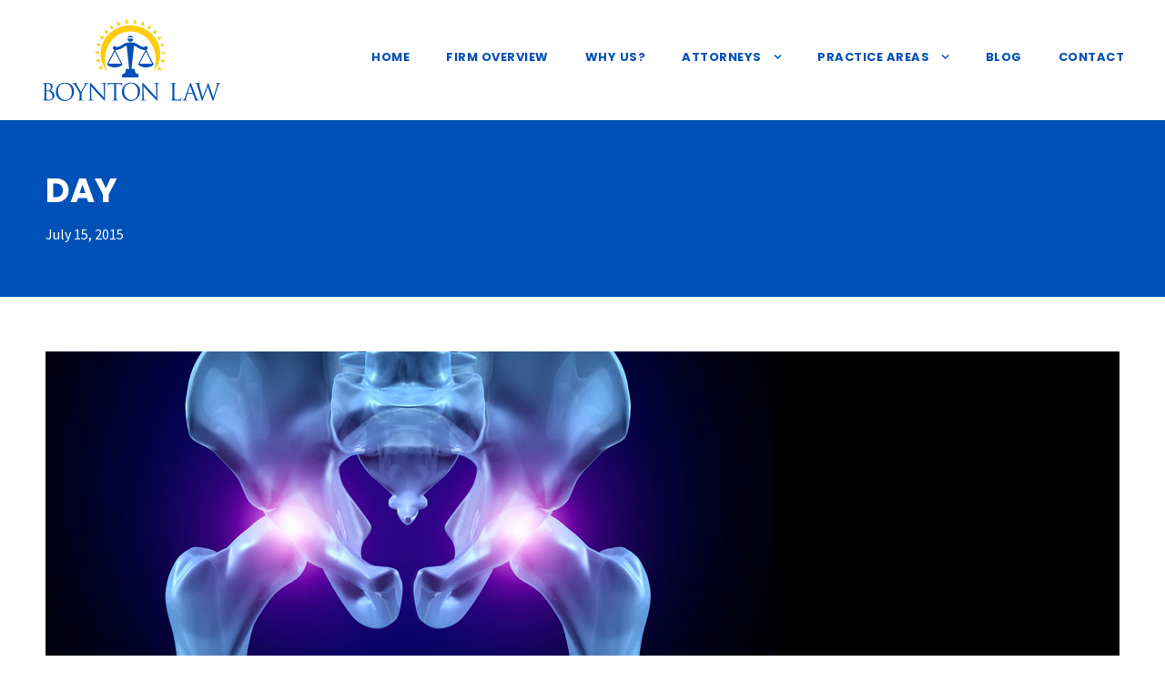

--- FILE ---
content_type: text/html; charset=UTF-8
request_url: https://www.boyntonlaw.com/2015/07/15/
body_size: 10620
content:
<!DOCTYPE html>
<html lang="en-US" class="no-js">
<head>
	<meta charset="UTF-8">
	<meta name="viewport" content="width=device-width, initial-scale=1">
	<link rel="profile" href="https://gmpg.org/xfn/11">
	<link rel="pingback" href="https://www.boyntonlaw.com/xmlrpc.php">
	<meta name='robots' content='noindex, follow' />
	<style>img:is([sizes="auto" i], [sizes^="auto," i]) { contain-intrinsic-size: 3000px 1500px }</style>
	
	<!-- This site is optimized with the Yoast SEO plugin v26.5 - https://yoast.com/wordpress/plugins/seo/ -->
	<title>July 15, 2015 - Palm Beach Law Firm</title>
	<meta property="og:locale" content="en_US" />
	<meta property="og:type" content="website" />
	<meta property="og:title" content="July 15, 2015 - Palm Beach Law Firm" />
	<meta property="og:url" content="https://www.boyntonlaw.com/2015/07/15/" />
	<meta property="og:site_name" content="Palm Beach Law Firm" />
	<script type="application/ld+json" class="yoast-schema-graph">{"@context":"https://schema.org","@graph":[{"@type":"CollectionPage","@id":"https://www.boyntonlaw.com/2015/07/15/","url":"https://www.boyntonlaw.com/2015/07/15/","name":"July 15, 2015 - Palm Beach Law Firm","isPartOf":{"@id":"https://www.boyntonlaw.com/#website"},"primaryImageOfPage":{"@id":"https://www.boyntonlaw.com/2015/07/15/#primaryimage"},"image":{"@id":"https://www.boyntonlaw.com/2015/07/15/#primaryimage"},"thumbnailUrl":"https://www.boyntonlaw.com/wp-content/uploads/2015/07/Boynton-Beach-Defective-Pro.jpg","breadcrumb":{"@id":"https://www.boyntonlaw.com/2015/07/15/#breadcrumb"},"inLanguage":"en-US"},{"@type":"ImageObject","inLanguage":"en-US","@id":"https://www.boyntonlaw.com/2015/07/15/#primaryimage","url":"https://www.boyntonlaw.com/wp-content/uploads/2015/07/Boynton-Beach-Defective-Pro.jpg","contentUrl":"https://www.boyntonlaw.com/wp-content/uploads/2015/07/Boynton-Beach-Defective-Pro.jpg","width":800,"height":422,"caption":"Boynton Beach Defective Products Lawyer"},{"@type":"BreadcrumbList","@id":"https://www.boyntonlaw.com/2015/07/15/#breadcrumb","itemListElement":[{"@type":"ListItem","position":1,"name":"Home","item":"https://www.boyntonlaw.com/"},{"@type":"ListItem","position":2,"name":"Archives for July 15, 2015"}]},{"@type":"WebSite","@id":"https://www.boyntonlaw.com/#website","url":"https://www.boyntonlaw.com/","name":"Palm Beach Law Firm","description":"Your Boynton Beach Lawyers","potentialAction":[{"@type":"SearchAction","target":{"@type":"EntryPoint","urlTemplate":"https://www.boyntonlaw.com/?s={search_term_string}"},"query-input":{"@type":"PropertyValueSpecification","valueRequired":true,"valueName":"search_term_string"}}],"inLanguage":"en-US"}]}</script>
	<!-- / Yoast SEO plugin. -->


<link rel='dns-prefetch' href='//www.google.com' />
<link rel='dns-prefetch' href='//fonts.googleapis.com' />
<link rel="alternate" type="application/rss+xml" title="Palm Beach Law Firm &raquo; Feed" href="https://www.boyntonlaw.com/feed/" />
<link rel="alternate" type="application/rss+xml" title="Palm Beach Law Firm &raquo; Comments Feed" href="https://www.boyntonlaw.com/comments/feed/" />
<script type="text/javascript">
/* <![CDATA[ */
window._wpemojiSettings = {"baseUrl":"https:\/\/s.w.org\/images\/core\/emoji\/16.0.1\/72x72\/","ext":".png","svgUrl":"https:\/\/s.w.org\/images\/core\/emoji\/16.0.1\/svg\/","svgExt":".svg","source":{"concatemoji":"https:\/\/www.boyntonlaw.com\/wp-includes\/js\/wp-emoji-release.min.js?ver=6.8.3"}};
/*! This file is auto-generated */
!function(s,n){var o,i,e;function c(e){try{var t={supportTests:e,timestamp:(new Date).valueOf()};sessionStorage.setItem(o,JSON.stringify(t))}catch(e){}}function p(e,t,n){e.clearRect(0,0,e.canvas.width,e.canvas.height),e.fillText(t,0,0);var t=new Uint32Array(e.getImageData(0,0,e.canvas.width,e.canvas.height).data),a=(e.clearRect(0,0,e.canvas.width,e.canvas.height),e.fillText(n,0,0),new Uint32Array(e.getImageData(0,0,e.canvas.width,e.canvas.height).data));return t.every(function(e,t){return e===a[t]})}function u(e,t){e.clearRect(0,0,e.canvas.width,e.canvas.height),e.fillText(t,0,0);for(var n=e.getImageData(16,16,1,1),a=0;a<n.data.length;a++)if(0!==n.data[a])return!1;return!0}function f(e,t,n,a){switch(t){case"flag":return n(e,"\ud83c\udff3\ufe0f\u200d\u26a7\ufe0f","\ud83c\udff3\ufe0f\u200b\u26a7\ufe0f")?!1:!n(e,"\ud83c\udde8\ud83c\uddf6","\ud83c\udde8\u200b\ud83c\uddf6")&&!n(e,"\ud83c\udff4\udb40\udc67\udb40\udc62\udb40\udc65\udb40\udc6e\udb40\udc67\udb40\udc7f","\ud83c\udff4\u200b\udb40\udc67\u200b\udb40\udc62\u200b\udb40\udc65\u200b\udb40\udc6e\u200b\udb40\udc67\u200b\udb40\udc7f");case"emoji":return!a(e,"\ud83e\udedf")}return!1}function g(e,t,n,a){var r="undefined"!=typeof WorkerGlobalScope&&self instanceof WorkerGlobalScope?new OffscreenCanvas(300,150):s.createElement("canvas"),o=r.getContext("2d",{willReadFrequently:!0}),i=(o.textBaseline="top",o.font="600 32px Arial",{});return e.forEach(function(e){i[e]=t(o,e,n,a)}),i}function t(e){var t=s.createElement("script");t.src=e,t.defer=!0,s.head.appendChild(t)}"undefined"!=typeof Promise&&(o="wpEmojiSettingsSupports",i=["flag","emoji"],n.supports={everything:!0,everythingExceptFlag:!0},e=new Promise(function(e){s.addEventListener("DOMContentLoaded",e,{once:!0})}),new Promise(function(t){var n=function(){try{var e=JSON.parse(sessionStorage.getItem(o));if("object"==typeof e&&"number"==typeof e.timestamp&&(new Date).valueOf()<e.timestamp+604800&&"object"==typeof e.supportTests)return e.supportTests}catch(e){}return null}();if(!n){if("undefined"!=typeof Worker&&"undefined"!=typeof OffscreenCanvas&&"undefined"!=typeof URL&&URL.createObjectURL&&"undefined"!=typeof Blob)try{var e="postMessage("+g.toString()+"("+[JSON.stringify(i),f.toString(),p.toString(),u.toString()].join(",")+"));",a=new Blob([e],{type:"text/javascript"}),r=new Worker(URL.createObjectURL(a),{name:"wpTestEmojiSupports"});return void(r.onmessage=function(e){c(n=e.data),r.terminate(),t(n)})}catch(e){}c(n=g(i,f,p,u))}t(n)}).then(function(e){for(var t in e)n.supports[t]=e[t],n.supports.everything=n.supports.everything&&n.supports[t],"flag"!==t&&(n.supports.everythingExceptFlag=n.supports.everythingExceptFlag&&n.supports[t]);n.supports.everythingExceptFlag=n.supports.everythingExceptFlag&&!n.supports.flag,n.DOMReady=!1,n.readyCallback=function(){n.DOMReady=!0}}).then(function(){return e}).then(function(){var e;n.supports.everything||(n.readyCallback(),(e=n.source||{}).concatemoji?t(e.concatemoji):e.wpemoji&&e.twemoji&&(t(e.twemoji),t(e.wpemoji)))}))}((window,document),window._wpemojiSettings);
/* ]]> */
</script>
<style id='wp-emoji-styles-inline-css' type='text/css'>

	img.wp-smiley, img.emoji {
		display: inline !important;
		border: none !important;
		box-shadow: none !important;
		height: 1em !important;
		width: 1em !important;
		margin: 0 0.07em !important;
		vertical-align: -0.1em !important;
		background: none !important;
		padding: 0 !important;
	}
</style>
<link rel='stylesheet' id='wp-block-library-css' href='https://www.boyntonlaw.com/wp-includes/css/dist/block-library/style.min.css?ver=6.8.3' type='text/css' media='all' />
<style id='classic-theme-styles-inline-css' type='text/css'>
/*! This file is auto-generated */
.wp-block-button__link{color:#fff;background-color:#32373c;border-radius:9999px;box-shadow:none;text-decoration:none;padding:calc(.667em + 2px) calc(1.333em + 2px);font-size:1.125em}.wp-block-file__button{background:#32373c;color:#fff;text-decoration:none}
</style>
<style id='global-styles-inline-css' type='text/css'>
:root{--wp--preset--aspect-ratio--square: 1;--wp--preset--aspect-ratio--4-3: 4/3;--wp--preset--aspect-ratio--3-4: 3/4;--wp--preset--aspect-ratio--3-2: 3/2;--wp--preset--aspect-ratio--2-3: 2/3;--wp--preset--aspect-ratio--16-9: 16/9;--wp--preset--aspect-ratio--9-16: 9/16;--wp--preset--color--black: #000000;--wp--preset--color--cyan-bluish-gray: #abb8c3;--wp--preset--color--white: #ffffff;--wp--preset--color--pale-pink: #f78da7;--wp--preset--color--vivid-red: #cf2e2e;--wp--preset--color--luminous-vivid-orange: #ff6900;--wp--preset--color--luminous-vivid-amber: #fcb900;--wp--preset--color--light-green-cyan: #7bdcb5;--wp--preset--color--vivid-green-cyan: #00d084;--wp--preset--color--pale-cyan-blue: #8ed1fc;--wp--preset--color--vivid-cyan-blue: #0693e3;--wp--preset--color--vivid-purple: #9b51e0;--wp--preset--gradient--vivid-cyan-blue-to-vivid-purple: linear-gradient(135deg,rgba(6,147,227,1) 0%,rgb(155,81,224) 100%);--wp--preset--gradient--light-green-cyan-to-vivid-green-cyan: linear-gradient(135deg,rgb(122,220,180) 0%,rgb(0,208,130) 100%);--wp--preset--gradient--luminous-vivid-amber-to-luminous-vivid-orange: linear-gradient(135deg,rgba(252,185,0,1) 0%,rgba(255,105,0,1) 100%);--wp--preset--gradient--luminous-vivid-orange-to-vivid-red: linear-gradient(135deg,rgba(255,105,0,1) 0%,rgb(207,46,46) 100%);--wp--preset--gradient--very-light-gray-to-cyan-bluish-gray: linear-gradient(135deg,rgb(238,238,238) 0%,rgb(169,184,195) 100%);--wp--preset--gradient--cool-to-warm-spectrum: linear-gradient(135deg,rgb(74,234,220) 0%,rgb(151,120,209) 20%,rgb(207,42,186) 40%,rgb(238,44,130) 60%,rgb(251,105,98) 80%,rgb(254,248,76) 100%);--wp--preset--gradient--blush-light-purple: linear-gradient(135deg,rgb(255,206,236) 0%,rgb(152,150,240) 100%);--wp--preset--gradient--blush-bordeaux: linear-gradient(135deg,rgb(254,205,165) 0%,rgb(254,45,45) 50%,rgb(107,0,62) 100%);--wp--preset--gradient--luminous-dusk: linear-gradient(135deg,rgb(255,203,112) 0%,rgb(199,81,192) 50%,rgb(65,88,208) 100%);--wp--preset--gradient--pale-ocean: linear-gradient(135deg,rgb(255,245,203) 0%,rgb(182,227,212) 50%,rgb(51,167,181) 100%);--wp--preset--gradient--electric-grass: linear-gradient(135deg,rgb(202,248,128) 0%,rgb(113,206,126) 100%);--wp--preset--gradient--midnight: linear-gradient(135deg,rgb(2,3,129) 0%,rgb(40,116,252) 100%);--wp--preset--font-size--small: 13px;--wp--preset--font-size--medium: 20px;--wp--preset--font-size--large: 36px;--wp--preset--font-size--x-large: 42px;--wp--preset--spacing--20: 0.44rem;--wp--preset--spacing--30: 0.67rem;--wp--preset--spacing--40: 1rem;--wp--preset--spacing--50: 1.5rem;--wp--preset--spacing--60: 2.25rem;--wp--preset--spacing--70: 3.38rem;--wp--preset--spacing--80: 5.06rem;--wp--preset--shadow--natural: 6px 6px 9px rgba(0, 0, 0, 0.2);--wp--preset--shadow--deep: 12px 12px 50px rgba(0, 0, 0, 0.4);--wp--preset--shadow--sharp: 6px 6px 0px rgba(0, 0, 0, 0.2);--wp--preset--shadow--outlined: 6px 6px 0px -3px rgba(255, 255, 255, 1), 6px 6px rgba(0, 0, 0, 1);--wp--preset--shadow--crisp: 6px 6px 0px rgba(0, 0, 0, 1);}:where(.is-layout-flex){gap: 0.5em;}:where(.is-layout-grid){gap: 0.5em;}body .is-layout-flex{display: flex;}.is-layout-flex{flex-wrap: wrap;align-items: center;}.is-layout-flex > :is(*, div){margin: 0;}body .is-layout-grid{display: grid;}.is-layout-grid > :is(*, div){margin: 0;}:where(.wp-block-columns.is-layout-flex){gap: 2em;}:where(.wp-block-columns.is-layout-grid){gap: 2em;}:where(.wp-block-post-template.is-layout-flex){gap: 1.25em;}:where(.wp-block-post-template.is-layout-grid){gap: 1.25em;}.has-black-color{color: var(--wp--preset--color--black) !important;}.has-cyan-bluish-gray-color{color: var(--wp--preset--color--cyan-bluish-gray) !important;}.has-white-color{color: var(--wp--preset--color--white) !important;}.has-pale-pink-color{color: var(--wp--preset--color--pale-pink) !important;}.has-vivid-red-color{color: var(--wp--preset--color--vivid-red) !important;}.has-luminous-vivid-orange-color{color: var(--wp--preset--color--luminous-vivid-orange) !important;}.has-luminous-vivid-amber-color{color: var(--wp--preset--color--luminous-vivid-amber) !important;}.has-light-green-cyan-color{color: var(--wp--preset--color--light-green-cyan) !important;}.has-vivid-green-cyan-color{color: var(--wp--preset--color--vivid-green-cyan) !important;}.has-pale-cyan-blue-color{color: var(--wp--preset--color--pale-cyan-blue) !important;}.has-vivid-cyan-blue-color{color: var(--wp--preset--color--vivid-cyan-blue) !important;}.has-vivid-purple-color{color: var(--wp--preset--color--vivid-purple) !important;}.has-black-background-color{background-color: var(--wp--preset--color--black) !important;}.has-cyan-bluish-gray-background-color{background-color: var(--wp--preset--color--cyan-bluish-gray) !important;}.has-white-background-color{background-color: var(--wp--preset--color--white) !important;}.has-pale-pink-background-color{background-color: var(--wp--preset--color--pale-pink) !important;}.has-vivid-red-background-color{background-color: var(--wp--preset--color--vivid-red) !important;}.has-luminous-vivid-orange-background-color{background-color: var(--wp--preset--color--luminous-vivid-orange) !important;}.has-luminous-vivid-amber-background-color{background-color: var(--wp--preset--color--luminous-vivid-amber) !important;}.has-light-green-cyan-background-color{background-color: var(--wp--preset--color--light-green-cyan) !important;}.has-vivid-green-cyan-background-color{background-color: var(--wp--preset--color--vivid-green-cyan) !important;}.has-pale-cyan-blue-background-color{background-color: var(--wp--preset--color--pale-cyan-blue) !important;}.has-vivid-cyan-blue-background-color{background-color: var(--wp--preset--color--vivid-cyan-blue) !important;}.has-vivid-purple-background-color{background-color: var(--wp--preset--color--vivid-purple) !important;}.has-black-border-color{border-color: var(--wp--preset--color--black) !important;}.has-cyan-bluish-gray-border-color{border-color: var(--wp--preset--color--cyan-bluish-gray) !important;}.has-white-border-color{border-color: var(--wp--preset--color--white) !important;}.has-pale-pink-border-color{border-color: var(--wp--preset--color--pale-pink) !important;}.has-vivid-red-border-color{border-color: var(--wp--preset--color--vivid-red) !important;}.has-luminous-vivid-orange-border-color{border-color: var(--wp--preset--color--luminous-vivid-orange) !important;}.has-luminous-vivid-amber-border-color{border-color: var(--wp--preset--color--luminous-vivid-amber) !important;}.has-light-green-cyan-border-color{border-color: var(--wp--preset--color--light-green-cyan) !important;}.has-vivid-green-cyan-border-color{border-color: var(--wp--preset--color--vivid-green-cyan) !important;}.has-pale-cyan-blue-border-color{border-color: var(--wp--preset--color--pale-cyan-blue) !important;}.has-vivid-cyan-blue-border-color{border-color: var(--wp--preset--color--vivid-cyan-blue) !important;}.has-vivid-purple-border-color{border-color: var(--wp--preset--color--vivid-purple) !important;}.has-vivid-cyan-blue-to-vivid-purple-gradient-background{background: var(--wp--preset--gradient--vivid-cyan-blue-to-vivid-purple) !important;}.has-light-green-cyan-to-vivid-green-cyan-gradient-background{background: var(--wp--preset--gradient--light-green-cyan-to-vivid-green-cyan) !important;}.has-luminous-vivid-amber-to-luminous-vivid-orange-gradient-background{background: var(--wp--preset--gradient--luminous-vivid-amber-to-luminous-vivid-orange) !important;}.has-luminous-vivid-orange-to-vivid-red-gradient-background{background: var(--wp--preset--gradient--luminous-vivid-orange-to-vivid-red) !important;}.has-very-light-gray-to-cyan-bluish-gray-gradient-background{background: var(--wp--preset--gradient--very-light-gray-to-cyan-bluish-gray) !important;}.has-cool-to-warm-spectrum-gradient-background{background: var(--wp--preset--gradient--cool-to-warm-spectrum) !important;}.has-blush-light-purple-gradient-background{background: var(--wp--preset--gradient--blush-light-purple) !important;}.has-blush-bordeaux-gradient-background{background: var(--wp--preset--gradient--blush-bordeaux) !important;}.has-luminous-dusk-gradient-background{background: var(--wp--preset--gradient--luminous-dusk) !important;}.has-pale-ocean-gradient-background{background: var(--wp--preset--gradient--pale-ocean) !important;}.has-electric-grass-gradient-background{background: var(--wp--preset--gradient--electric-grass) !important;}.has-midnight-gradient-background{background: var(--wp--preset--gradient--midnight) !important;}.has-small-font-size{font-size: var(--wp--preset--font-size--small) !important;}.has-medium-font-size{font-size: var(--wp--preset--font-size--medium) !important;}.has-large-font-size{font-size: var(--wp--preset--font-size--large) !important;}.has-x-large-font-size{font-size: var(--wp--preset--font-size--x-large) !important;}
:where(.wp-block-post-template.is-layout-flex){gap: 1.25em;}:where(.wp-block-post-template.is-layout-grid){gap: 1.25em;}
:where(.wp-block-columns.is-layout-flex){gap: 2em;}:where(.wp-block-columns.is-layout-grid){gap: 2em;}
:root :where(.wp-block-pullquote){font-size: 1.5em;line-height: 1.6;}
</style>
<link rel='stylesheet' id='gdlr-core-google-font-css' href='https://fonts.googleapis.com/css?family=Poppins%3A100%2C100italic%2C200%2C200italic%2C300%2C300italic%2Cregular%2Citalic%2C500%2C500italic%2C600%2C600italic%2C700%2C700italic%2C800%2C800italic%2C900%2C900italic%7CSource+Sans+Pro%3A200%2C200italic%2C300%2C300italic%2Cregular%2Citalic%2C600%2C600italic%2C700%2C700italic%2C900%2C900italic%7COpen+Sans%3A300%2Cregular%2C500%2C600%2C700%2C800%2C300italic%2Citalic%2C500italic%2C600italic%2C700italic%2C800italic&#038;subset=devanagari%2Clatin%2Clatin-ext%2Ccyrillic%2Ccyrillic-ext%2Cgreek%2Cgreek-ext%2Cvietnamese%2Chebrew&#038;ver=6.8.3' type='text/css' media='all' />
<link rel='stylesheet' id='font-awesome-css' href='https://www.boyntonlaw.com/wp-content/plugins/goodlayers-core/plugins/fontawesome/font-awesome.css?ver=6.8.3' type='text/css' media='all' />
<link rel='stylesheet' id='elegant-font-css' href='https://www.boyntonlaw.com/wp-content/plugins/goodlayers-core/plugins/elegant/elegant-font.css?ver=6.8.3' type='text/css' media='all' />
<link rel='stylesheet' id='gdlr-core-plugin-css' href='https://www.boyntonlaw.com/wp-content/plugins/goodlayers-core/plugins/style.css?ver=1738331408' type='text/css' media='all' />
<link rel='stylesheet' id='gdlr-core-page-builder-css' href='https://www.boyntonlaw.com/wp-content/plugins/goodlayers-core/include/css/page-builder.css?ver=6.8.3' type='text/css' media='all' />
<link rel='stylesheet' id='SFSImainCss-css' href='https://www.boyntonlaw.com/wp-content/plugins/ultimate-social-media-icons/css/sfsi-style.css?ver=2.9.6' type='text/css' media='all' />
<link rel='stylesheet' id='infinite-style-core-css' href='https://www.boyntonlaw.com/wp-content/themes/infinite/css/style-core.css?ver=6.8.3' type='text/css' media='all' />
<link rel='stylesheet' id='infinite-custom-style-css' href='https://www.boyntonlaw.com/wp-content/uploads/gdlr-style-custom.css?1735146944&#038;ver=6.8.3' type='text/css' media='all' />
<link rel='stylesheet' id='infinite-mmenu-css' href='https://www.boyntonlaw.com/wp-content/themes/infinite/css/mmenu.css?ver=6.8.3' type='text/css' media='all' />
<link rel='stylesheet' id='infinite-child-theme-style-css' href='https://www.boyntonlaw.com/wp-content/themes/infinite-child/style.css?ver=6.8.3' type='text/css' media='all' />
<script type="text/javascript" src="https://www.boyntonlaw.com/wp-includes/js/jquery/jquery.min.js?ver=3.7.1" id="jquery-core-js"></script>
<script type="text/javascript" src="https://www.boyntonlaw.com/wp-includes/js/jquery/jquery-migrate.min.js?ver=3.4.1" id="jquery-migrate-js"></script>
<!--[if lt IE 9]>
<script type="text/javascript" src="https://www.boyntonlaw.com/wp-content/themes/infinite/js/html5.js?ver=6.8.3" id="infinite-html5js-js"></script>
<![endif]-->
<link rel="https://api.w.org/" href="https://www.boyntonlaw.com/wp-json/" /><link rel="EditURI" type="application/rsd+xml" title="RSD" href="https://www.boyntonlaw.com/xmlrpc.php?rsd" />
<meta name="follow.[base64]" content="SS00bEtuR02Fz1m3ZUMe"/><meta name="ti-site-data" content="[base64]" /><link rel="icon" href="https://www.boyntonlaw.com/wp-content/uploads/2020/10/cropped-Boynton-Law-fav-32x32.jpg" sizes="32x32" />
<link rel="icon" href="https://www.boyntonlaw.com/wp-content/uploads/2020/10/cropped-Boynton-Law-fav-192x192.jpg" sizes="192x192" />
<link rel="apple-touch-icon" href="https://www.boyntonlaw.com/wp-content/uploads/2020/10/cropped-Boynton-Law-fav-180x180.jpg" />
<meta name="msapplication-TileImage" content="https://www.boyntonlaw.com/wp-content/uploads/2020/10/cropped-Boynton-Law-fav-270x270.jpg" />
</head>

<body class="archive date wp-theme-infinite wp-child-theme-infinite-child gdlr-core-body sfsi_actvite_theme_flat_square infinite-body infinite-body-front infinite-full  infinite-with-sticky-navigation  infinite-blockquote-style-1 gdlr-core-link-to-lightbox" data-home-url="https://www.boyntonlaw.com/" >
<div class="infinite-mobile-header-wrap" ><div class="infinite-mobile-header infinite-header-background infinite-style-slide infinite-sticky-mobile-navigation infinite-with-shadow " id="infinite-mobile-header" ><div class="infinite-mobile-header-container infinite-container clearfix" ><div class="infinite-logo  infinite-item-pdlr infinite-mobile-logo-center"><div class="infinite-logo-inner"><a class="" href="https://www.boyntonlaw.com/" ><img src="https://www.boyntonlaw.com/wp-content/uploads/2015/03/Boynton-Law-Logo2.png" alt="Boynton Beach Lawyers" width="400" height="191" title="Boynton-Law-Logo2" /></a></div></div><div class="infinite-mobile-menu-right" ></div><div class="infinite-mobile-menu-left" ><div class="infinite-mobile-menu" ><a class="infinite-mm-menu-button infinite-mobile-menu-button infinite-mobile-button-hamburger-with-border" href="#infinite-mobile-menu" ><i class="fa fa-bars" ></i></a><div class="infinite-mm-menu-wrap infinite-navigation-font" id="infinite-mobile-menu" data-slide="right" ><ul id="menu-menu-1" class="m-menu"><li class="menu-item menu-item-type-post_type menu-item-object-page menu-item-home menu-item-22"><a href="https://www.boyntonlaw.com/">Home</a></li>
<li class="menu-item menu-item-type-post_type menu-item-object-page menu-item-23"><a href="https://www.boyntonlaw.com/firm-overview/">Firm Overview</a></li>
<li class="menu-item menu-item-type-post_type menu-item-object-page menu-item-351"><a href="https://www.boyntonlaw.com/why-boynton-law/">Why Us?</a></li>
<li class="menu-item menu-item-type-post_type menu-item-object-page menu-item-has-children menu-item-872"><a href="https://www.boyntonlaw.com/attorneys/">Attorneys</a>
<ul class="sub-menu">
	<li class="menu-item menu-item-type-custom menu-item-object-custom menu-item-has-children menu-item-391"><a href="#">Partners</a>
	<ul class="sub-menu">
		<li class="menu-item menu-item-type-post_type menu-item-object-page menu-item-38"><a href="https://www.boyntonlaw.com/david-j-berkowitz/">David J. Berkowitz</a></li>
		<li class="menu-item menu-item-type-post_type menu-item-object-page menu-item-667"><a href="https://www.boyntonlaw.com/boynton-beach-corporate-attorney/">Ian M. Berkowitz</a></li>
		<li class="menu-item menu-item-type-post_type menu-item-object-page menu-item-37"><a href="https://www.boyntonlaw.com/maurice-berkowitz/">Maurice Berkowitz</a></li>
	</ul>
</li>
	<li class="menu-item menu-item-type-custom menu-item-object-custom menu-item-has-children menu-item-392"><a href="#">Of Counsel</a>
	<ul class="sub-menu">
		<li class="menu-item menu-item-type-post_type menu-item-object-page menu-item-318"><a href="https://www.boyntonlaw.com/?page_id=56">Richard Abramowitz</a></li>
		<li class="menu-item menu-item-type-post_type menu-item-object-page menu-item-64"><a href="https://www.boyntonlaw.com/howard-l-pomerantz/">Howard L. Pomerantz</a></li>
		<li class="menu-item menu-item-type-post_type menu-item-object-page menu-item-42"><a href="https://www.boyntonlaw.com/boynton-beach-wills-and-trusts-lawyer/">Barry Schinder</a></li>
		<li class="menu-item menu-item-type-post_type menu-item-object-page menu-item-66"><a href="https://www.boyntonlaw.com/boynton-beach-real-estate-attorney/">Dvora M. Weinreb</a></li>
	</ul>
</li>
</ul>
</li>
<li class="menu-item menu-item-type-post_type menu-item-object-page menu-item-has-children menu-item-52"><a href="https://www.boyntonlaw.com/practice-areas/">Practice Areas</a>
<ul class="sub-menu">
	<li class="menu-item menu-item-type-post_type menu-item-object-page menu-item-has-children menu-item-96"><a href="https://www.boyntonlaw.com/boynton-corporate-technology-attorney/">Corporate Technology Law</a>
	<ul class="sub-menu">
		<li class="menu-item menu-item-type-post_type menu-item-object-page menu-item-437"><a href="https://www.boyntonlaw.com/legal-website-review/">Legal Website Review</a></li>
	</ul>
</li>
	<li class="menu-item menu-item-type-post_type menu-item-object-page menu-item-945"><a href="https://www.boyntonlaw.com/copyright-law/">Copyright Law</a></li>
	<li class="menu-item menu-item-type-post_type menu-item-object-page menu-item-963"><a href="https://www.boyntonlaw.com/medical-malpractice/">Medical Malpractice</a></li>
	<li class="menu-item menu-item-type-post_type menu-item-object-page menu-item-97"><a href="https://www.boyntonlaw.com/boynton-personal-injury-lawyer/">Personal Injury</a></li>
	<li class="menu-item menu-item-type-post_type menu-item-object-page menu-item-98"><a href="https://www.boyntonlaw.com/real-estate/">Real Estate</a></li>
	<li class="menu-item menu-item-type-post_type menu-item-object-page menu-item-99"><a href="https://www.boyntonlaw.com/boynton-beach-wills-and-trusts-attorney/">Wills, Trusts &#038; Probate</a></li>
</ul>
</li>
<li class="menu-item menu-item-type-post_type menu-item-object-page menu-item-51"><a href="https://www.boyntonlaw.com/blog/">Blog</a></li>
<li class="menu-item menu-item-type-post_type menu-item-object-page menu-item-24"><a href="https://www.boyntonlaw.com/contact/">Contact</a></li>
</ul></div></div></div></div></div></div><div class="infinite-body-outer-wrapper ">
		<div class="infinite-body-wrapper clearfix  infinite-with-frame">
		
<header class="infinite-header-wrap infinite-header-style-plain  infinite-style-menu-right infinite-sticky-navigation infinite-style-fixed" data-navigation-offset="75px"  >
	<div class="infinite-header-background" ></div>
	<div class="infinite-header-container  infinite-header-full">
			
		<div class="infinite-header-container-inner clearfix">
			<div class="infinite-logo  infinite-item-pdlr"><div class="infinite-logo-inner"><a class="" href="https://www.boyntonlaw.com/" ><img src="https://www.boyntonlaw.com/wp-content/uploads/2015/03/Boynton-Law-Logo2.png" alt="Boynton Beach Lawyers" width="400" height="191" title="Boynton-Law-Logo2" /></a></div></div>			<div class="infinite-navigation infinite-item-pdlr clearfix infinite-navigation-submenu-indicator " >
			<div class="infinite-main-menu" id="infinite-main-menu" ><ul id="menu-menu-2" class="sf-menu"><li  class="menu-item menu-item-type-post_type menu-item-object-page menu-item-home menu-item-22 infinite-normal-menu"><a href="https://www.boyntonlaw.com/">Home</a></li>
<li  class="menu-item menu-item-type-post_type menu-item-object-page menu-item-23 infinite-normal-menu"><a href="https://www.boyntonlaw.com/firm-overview/">Firm Overview</a></li>
<li  class="menu-item menu-item-type-post_type menu-item-object-page menu-item-351 infinite-normal-menu"><a href="https://www.boyntonlaw.com/why-boynton-law/">Why Us?</a></li>
<li  class="menu-item menu-item-type-post_type menu-item-object-page menu-item-has-children menu-item-872 infinite-normal-menu"><a href="https://www.boyntonlaw.com/attorneys/" class="sf-with-ul-pre">Attorneys</a>
<ul class="sub-menu">
	<li  class="menu-item menu-item-type-custom menu-item-object-custom menu-item-has-children menu-item-391" data-size="60"><a href="#" class="sf-with-ul-pre">Partners</a>
	<ul class="sub-menu">
		<li  class="menu-item menu-item-type-post_type menu-item-object-page menu-item-38"><a href="https://www.boyntonlaw.com/david-j-berkowitz/">David J. Berkowitz</a></li>
		<li  class="menu-item menu-item-type-post_type menu-item-object-page menu-item-667"><a href="https://www.boyntonlaw.com/boynton-beach-corporate-attorney/">Ian M. Berkowitz</a></li>
		<li  class="menu-item menu-item-type-post_type menu-item-object-page menu-item-37"><a href="https://www.boyntonlaw.com/maurice-berkowitz/">Maurice Berkowitz</a></li>
	</ul>
</li>
	<li  class="menu-item menu-item-type-custom menu-item-object-custom menu-item-has-children menu-item-392" data-size="60"><a href="#" class="sf-with-ul-pre">Of Counsel</a>
	<ul class="sub-menu">
		<li  class="menu-item menu-item-type-post_type menu-item-object-page menu-item-318"><a href="https://www.boyntonlaw.com/?page_id=56">Richard Abramowitz</a></li>
		<li  class="menu-item menu-item-type-post_type menu-item-object-page menu-item-64"><a href="https://www.boyntonlaw.com/howard-l-pomerantz/">Howard L. Pomerantz</a></li>
		<li  class="menu-item menu-item-type-post_type menu-item-object-page menu-item-42"><a href="https://www.boyntonlaw.com/boynton-beach-wills-and-trusts-lawyer/">Barry Schinder</a></li>
		<li  class="menu-item menu-item-type-post_type menu-item-object-page menu-item-66"><a href="https://www.boyntonlaw.com/boynton-beach-real-estate-attorney/">Dvora M. Weinreb</a></li>
	</ul>
</li>
</ul>
</li>
<li  class="menu-item menu-item-type-post_type menu-item-object-page menu-item-has-children menu-item-52 infinite-normal-menu"><a href="https://www.boyntonlaw.com/practice-areas/" class="sf-with-ul-pre">Practice Areas</a>
<ul class="sub-menu">
	<li  class="menu-item menu-item-type-post_type menu-item-object-page menu-item-has-children menu-item-96" data-size="60"><a href="https://www.boyntonlaw.com/boynton-corporate-technology-attorney/" class="sf-with-ul-pre">Corporate Technology Law</a>
	<ul class="sub-menu">
		<li  class="menu-item menu-item-type-post_type menu-item-object-page menu-item-437"><a href="https://www.boyntonlaw.com/legal-website-review/">Legal Website Review</a></li>
	</ul>
</li>
	<li  class="menu-item menu-item-type-post_type menu-item-object-page menu-item-945" data-size="60"><a href="https://www.boyntonlaw.com/copyright-law/">Copyright Law</a></li>
	<li  class="menu-item menu-item-type-post_type menu-item-object-page menu-item-963" data-size="60"><a href="https://www.boyntonlaw.com/medical-malpractice/">Medical Malpractice</a></li>
	<li  class="menu-item menu-item-type-post_type menu-item-object-page menu-item-97" data-size="60"><a href="https://www.boyntonlaw.com/boynton-personal-injury-lawyer/">Personal Injury</a></li>
	<li  class="menu-item menu-item-type-post_type menu-item-object-page menu-item-98" data-size="60"><a href="https://www.boyntonlaw.com/real-estate/">Real Estate</a></li>
	<li  class="menu-item menu-item-type-post_type menu-item-object-page menu-item-99" data-size="60"><a href="https://www.boyntonlaw.com/boynton-beach-wills-and-trusts-attorney/">Wills, Trusts &#038; Probate</a></li>
</ul>
</li>
<li  class="menu-item menu-item-type-post_type menu-item-object-page menu-item-51 infinite-normal-menu"><a href="https://www.boyntonlaw.com/blog/">Blog</a></li>
<li  class="menu-item menu-item-type-post_type menu-item-object-page menu-item-24 infinite-normal-menu"><a href="https://www.boyntonlaw.com/contact/">Contact</a></li>
</ul><div class="infinite-navigation-slide-bar  infinite-navigation-slide-bar-style-1"  id="infinite-navigation-slide-bar" ></div></div>			</div><!-- infinite-navigation -->

		</div><!-- infinite-header-inner -->
	</div><!-- infinite-header-container -->
</header><!-- header --><div class="infinite-page-title-wrap  infinite-style-custom infinite-left-align" ><div class="infinite-header-transparent-substitute" ></div><div class="infinite-page-title-overlay"  ></div><div class="infinite-page-title-container infinite-container" ><div class="infinite-page-title-content infinite-item-pdlr"  ><h3 class="infinite-page-title"  >Day</h3><div class="infinite-page-caption"  >July 15, 2015</div></div></div></div>	<div class="infinite-page-wrapper" id="infinite-page-wrapper" ><div class="infinite-content-container infinite-container"><div class=" infinite-sidebar-wrap clearfix infinite-line-height-0 infinite-sidebar-style-none" ><div class=" infinite-sidebar-center infinite-column-60 infinite-line-height" ><div class="infinite-content-area" ><div class="gdlr-core-blog-item gdlr-core-item-pdb clearfix  gdlr-core-style-blog-full"  ><div class="gdlr-core-blog-item-holder gdlr-core-js-2 clearfix" data-layout="fitrows" ><div class="gdlr-core-item-list gdlr-core-blog-full  gdlr-core-item-mglr gdlr-core-style-left"  ><div class="gdlr-core-blog-thumbnail gdlr-core-media-image  gdlr-core-opacity-on-hover gdlr-core-zoom-on-hover"  ><a href="https://www.boyntonlaw.com/personal-injury/product-liability/injury-from-a-defective-product-requires-a-boynton-beach-defective-products-lawyer/" ><img src="https://www.boyntonlaw.com/wp-content/uploads/2015/07/Boynton-Beach-Defective-Pro.jpg" alt="Boynton Beach Defective Products Lawyer" width="800" height="422" title="Boynton-Beach-Defective-Pro" /></a></div><div class="gdlr-core-blog-full-head clearfix"><div class="gdlr-core-blog-date-wrapper gdlr-core-skin-divider"><div class="gdlr-core-blog-date-day gdlr-core-skin-caption">15</div><div class="gdlr-core-blog-date-month gdlr-core-skin-caption">Jul</div></div><div class="gdlr-core-blog-full-head-right"><h3 class="gdlr-core-blog-title gdlr-core-skin-title"  ><a href="https://www.boyntonlaw.com/personal-injury/product-liability/injury-from-a-defective-product-requires-a-boynton-beach-defective-products-lawyer/" >Injury From a Defective Hip Implant Requires a Boynton Beach Defective Products Lawyer</a></h3><div class="gdlr-core-blog-info-wrapper gdlr-core-skin-divider" ><span class="gdlr-core-blog-info gdlr-core-blog-info-font gdlr-core-skin-caption gdlr-core-blog-info-date"  ><span class="gdlr-core-head" ><i class="icon_clock_alt" ></i></span><a href="https://www.boyntonlaw.com/2015/07/15/" >July 15, 2015</a></span><span class="gdlr-core-blog-info gdlr-core-blog-info-font gdlr-core-skin-caption gdlr-core-blog-info-author"  ><span class="gdlr-core-head" ><i class="icon_documents_alt" ></i></span><a href="https://www.boyntonlaw.com/author/admin/" title="Posts by admin" rel="author">admin</a></span><span class="gdlr-core-blog-info gdlr-core-blog-info-font gdlr-core-skin-caption gdlr-core-blog-info-category"  ><span class="gdlr-core-head" ><i class="icon_folder-alt" ></i></span><a href="https://www.boyntonlaw.com/category/personal-injury/product-liability/" rel="tag">Product Liability</a></span></div></div></div><div class="gdlr-core-blog-content clearfix" >Product Recall &#8211; Defective Hip Implant A defective hip implant manufactured by Zimmer, called the Zimmer M/L Tapers with Kinectiv Technology Prosthesis Femoral Stems and Necks, is the subject of a voluntary “Class I recall.” A Class I recall is the most serious type of recall issued by the U.S. Food and Drug Administration (FDA). ...<div class="clear"></div><a class="gdlr-core-excerpt-read-more gdlr-core-button gdlr-core-rectangle" href="https://www.boyntonlaw.com/personal-injury/product-liability/injury-from-a-defective-product-requires-a-boynton-beach-defective-products-lawyer/" >Read More</a></div></div></div></div></div></div></div></div></div><footer><div class="infinite-copyright-wrapper" ><div class="infinite-copyright-container infinite-container"><div class="infinite-copyright-text infinite-item-pdlr"> <div class="sfsi_widget sfsi_shortcode_container"><div class="norm_row sfsi_wDiv "  style="width:45px;text-align:left;"><div style='width:40px; height:40px;margin-left:5px;margin-bottom:5px; ' class='sfsi_wicons shuffeldiv ' ><div class='inerCnt'><a class=' sficn' data-effect='' target='_blank' rel='noopener'  href='https://www.facebook.com/BoyntonLaw' id='sfsiid_facebook_icon' style='width:40px;height:40px;opacity:1;'  ><img data-pin-nopin='true' alt='Facebook' title='Facebook' src='https://www.boyntonlaw.com/wp-content/plugins/ultimate-social-media-icons/images/icons_theme/flat_square/flat_square_facebook.png' width='40' height='40' style='' class='sfcm sfsi_wicon ' data-effect=''   /></a></div></div></div ><div id="sfsi_holder" class="sfsi_holders" style="position: relative; float: left;width:100%;z-index:-1;"></div ><script>window.addEventListener("sfsi_functions_loaded", function()
			{
				if (typeof sfsi_widget_set == "function") {
					sfsi_widget_set();
				}
			}); </script><div style="clear: both;"></div></div> <BR>
"The hiring of a lawyer is an important decision that should not be based solely upon advertisement.<BR>
Before you decide, ask the attorney to send you free, written information about qualifications and experience."<BR><BR>
Copyright © www.boyntonlaw.com<BR>
NetProfession <a href="http://www.netprofession.com">Lawyer Websites</a></div></div></div></footer></div></div>
<script type="speculationrules">
{"prefetch":[{"source":"document","where":{"and":[{"href_matches":"\/*"},{"not":{"href_matches":["\/wp-*.php","\/wp-admin\/*","\/wp-content\/uploads\/*","\/wp-content\/*","\/wp-content\/plugins\/*","\/wp-content\/themes\/infinite-child\/*","\/wp-content\/themes\/infinite\/*","\/*\\?(.+)"]}},{"not":{"selector_matches":"a[rel~=\"nofollow\"]"}},{"not":{"selector_matches":".no-prefetch, .no-prefetch a"}}]},"eagerness":"conservative"}]}
</script>
                <!--facebook like and share js -->
                <div id="fb-root"></div>
                <script>
                    (function(d, s, id) {
                        var js, fjs = d.getElementsByTagName(s)[0];
                        if (d.getElementById(id)) return;
                        js = d.createElement(s);
                        js.id = id;
                        js.src = "https://connect.facebook.net/en_US/sdk.js#xfbml=1&version=v3.2";
                        fjs.parentNode.insertBefore(js, fjs);
                    }(document, 'script', 'facebook-jssdk'));
                </script>
                <script>
window.addEventListener('sfsi_functions_loaded', function() {
    if (typeof sfsi_responsive_toggle == 'function') {
        sfsi_responsive_toggle(0);
        // console.log('sfsi_responsive_toggle');

    }
})
</script>
    <script>
        window.addEventListener('sfsi_functions_loaded', function () {
            if (typeof sfsi_plugin_version == 'function') {
                sfsi_plugin_version(2.77);
            }
        });

        function sfsi_processfurther(ref) {
            var feed_id = '[base64]';
            var feedtype = 8;
            var email = jQuery(ref).find('input[name="email"]').val();
            var filter = /^(([^<>()[\]\\.,;:\s@\"]+(\.[^<>()[\]\\.,;:\s@\"]+)*)|(\".+\"))@((\[[0-9]{1,3}\.[0-9]{1,3}\.[0-9]{1,3}\.[0-9]{1,3}\])|(([a-zA-Z\-0-9]+\.)+[a-zA-Z]{2,}))$/;
            if ((email != "Enter your email") && (filter.test(email))) {
                if (feedtype == "8") {
                    var url = "https://api.follow.it/subscription-form/" + feed_id + "/" + feedtype;
                    window.open(url, "popupwindow", "scrollbars=yes,width=1080,height=760");
                    return true;
                }
            } else {
                alert("Please enter email address");
                jQuery(ref).find('input[name="email"]').focus();
                return false;
            }
        }
    </script>
    <style type="text/css" aria-selected="true">
        .sfsi_subscribe_Popinner {
             width: 100% !important;

            height: auto !important;

         padding: 18px 0px !important;

            background-color: #ffffff !important;
        }

        .sfsi_subscribe_Popinner form {
            margin: 0 20px !important;
        }

        .sfsi_subscribe_Popinner h5 {
            font-family: Helvetica,Arial,sans-serif !important;

             font-weight: bold !important;   color:#000000 !important; font-size: 16px !important;   text-align:center !important; margin: 0 0 10px !important;
            padding: 0 !important;
        }

        .sfsi_subscription_form_field {
            margin: 5px 0 !important;
            width: 100% !important;
            display: inline-flex;
            display: -webkit-inline-flex;
        }

        .sfsi_subscription_form_field input {
            width: 100% !important;
            padding: 10px 0px !important;
        }

        .sfsi_subscribe_Popinner input[type=email] {
         font-family: Helvetica,Arial,sans-serif !important;   font-style:normal !important;   font-size:14px !important; text-align: center !important;        }

        .sfsi_subscribe_Popinner input[type=email]::-webkit-input-placeholder {

         font-family: Helvetica,Arial,sans-serif !important;   font-style:normal !important;  font-size: 14px !important;   text-align:center !important;        }

        .sfsi_subscribe_Popinner input[type=email]:-moz-placeholder {
            /* Firefox 18- */
         font-family: Helvetica,Arial,sans-serif !important;   font-style:normal !important;   font-size: 14px !important;   text-align:center !important;
        }

        .sfsi_subscribe_Popinner input[type=email]::-moz-placeholder {
            /* Firefox 19+ */
         font-family: Helvetica,Arial,sans-serif !important;   font-style: normal !important;
              font-size: 14px !important;   text-align:center !important;        }

        .sfsi_subscribe_Popinner input[type=email]:-ms-input-placeholder {

            font-family: Helvetica,Arial,sans-serif !important;  font-style:normal !important;   font-size:14px !important;
         text-align: center !important;        }

        .sfsi_subscribe_Popinner input[type=submit] {

         font-family: Helvetica,Arial,sans-serif !important;   font-weight: bold !important;   color:#000000 !important; font-size: 16px !important;   text-align:center !important; background-color: #dedede !important;        }

        .sfsi_shortcode_container {
            /* float: right; */
        }

        .sfsi_shortcode_container .norm_row.sfsi_wDiv {
            position: relative !important;
            float: none;
            margin: 0 auto;
        }

        .sfsi_shortcode_container .sfsi_holders {
            display: none;
        }

            </style>

    <script type="text/javascript" src="https://www.boyntonlaw.com/wp-content/plugins/goodlayers-core/plugins/script.js?ver=1738331408" id="gdlr-core-plugin-js"></script>
<script type="text/javascript" id="gdlr-core-page-builder-js-extra">
/* <![CDATA[ */
var gdlr_core_pbf = {"admin":"","video":{"width":"640","height":"360"},"ajax_url":"https:\/\/www.boyntonlaw.com\/wp-admin\/admin-ajax.php","ilightbox_skin":"dark"};
/* ]]> */
</script>
<script type="text/javascript" src="https://www.boyntonlaw.com/wp-content/plugins/goodlayers-core/include/js/page-builder.js?ver=1.3.9" id="gdlr-core-page-builder-js"></script>
<script type="text/javascript" src="https://www.boyntonlaw.com/wp-includes/js/jquery/ui/core.min.js?ver=1.13.3" id="jquery-ui-core-js"></script>
<script type="text/javascript" src="https://www.boyntonlaw.com/wp-content/plugins/ultimate-social-media-icons/js/shuffle/modernizr.custom.min.js?ver=6.8.3" id="SFSIjqueryModernizr-js"></script>
<script type="text/javascript" src="https://www.boyntonlaw.com/wp-content/plugins/ultimate-social-media-icons/js/shuffle/jquery.shuffle.min.js?ver=6.8.3" id="SFSIjqueryShuffle-js"></script>
<script type="text/javascript" src="https://www.boyntonlaw.com/wp-content/plugins/ultimate-social-media-icons/js/shuffle/random-shuffle-min.js?ver=6.8.3" id="SFSIjqueryrandom-shuffle-js"></script>
<script type="text/javascript" id="SFSICustomJs-js-extra">
/* <![CDATA[ */
var sfsi_icon_ajax_object = {"nonce":"4227cf64b5","ajax_url":"https:\/\/www.boyntonlaw.com\/wp-admin\/admin-ajax.php","plugin_url":"https:\/\/www.boyntonlaw.com\/wp-content\/plugins\/ultimate-social-media-icons\/"};
/* ]]> */
</script>
<script type="text/javascript" src="https://www.boyntonlaw.com/wp-content/plugins/ultimate-social-media-icons/js/custom.js?ver=2.9.6" id="SFSICustomJs-js"></script>
<script type="text/javascript" id="gforms_recaptcha_recaptcha-js-extra">
/* <![CDATA[ */
var gforms_recaptcha_recaptcha_strings = {"nonce":"fe57eb7750","disconnect":"Disconnecting","change_connection_type":"Resetting","spinner":"https:\/\/www.boyntonlaw.com\/wp-content\/plugins\/gravityforms\/images\/spinner.svg","connection_type":"classic","disable_badge":"","change_connection_type_title":"Change Connection Type","change_connection_type_message":"Changing the connection type will delete your current settings.  Do you want to proceed?","disconnect_title":"Disconnect","disconnect_message":"Disconnecting from reCAPTCHA will delete your current settings.  Do you want to proceed?","site_key":"6LdU6LcUAAAAAID74226L2JQJ0SdaxPpo16sPMMy"};
/* ]]> */
</script>
<script type="text/javascript" src="https://www.google.com/recaptcha/api.js?render=6LdU6LcUAAAAAID74226L2JQJ0SdaxPpo16sPMMy&amp;ver=2.1.0" id="gforms_recaptcha_recaptcha-js" defer="defer" data-wp-strategy="defer"></script>
<script type="text/javascript" src="https://www.boyntonlaw.com/wp-content/plugins/gravityformsrecaptcha/js/frontend.min.js?ver=2.1.0" id="gforms_recaptcha_frontend-js" defer="defer" data-wp-strategy="defer"></script>
<script type="text/javascript" src="https://www.boyntonlaw.com/wp-includes/js/jquery/ui/effect.min.js?ver=1.13.3" id="jquery-effects-core-js"></script>
<script type="text/javascript" src="https://www.boyntonlaw.com/wp-content/themes/infinite/js/mmenu.js?ver=1.0.0" id="infinite-mmenu-js"></script>
<script type="text/javascript" src="https://www.boyntonlaw.com/wp-content/themes/infinite/js/jquery.superfish.js?ver=1.0.0" id="infinite-jquery-superfish-js"></script>
<script type="text/javascript" src="https://www.boyntonlaw.com/wp-content/themes/infinite/js/script-core.js?ver=1.0.0" id="infinite-script-core-js"></script>

<script>(function(){function c(){var b=a.contentDocument||a.contentWindow.document;if(b){var d=b.createElement('script');d.innerHTML="window.__CF$cv$params={r:'9c6dc256fa22ee32',t:'MTc2OTkxMDIyMS4wMDAwMDA='};var a=document.createElement('script');a.nonce='';a.src='/cdn-cgi/challenge-platform/scripts/jsd/main.js';document.getElementsByTagName('head')[0].appendChild(a);";b.getElementsByTagName('head')[0].appendChild(d)}}if(document.body){var a=document.createElement('iframe');a.height=1;a.width=1;a.style.position='absolute';a.style.top=0;a.style.left=0;a.style.border='none';a.style.visibility='hidden';document.body.appendChild(a);if('loading'!==document.readyState)c();else if(window.addEventListener)document.addEventListener('DOMContentLoaded',c);else{var e=document.onreadystatechange||function(){};document.onreadystatechange=function(b){e(b);'loading'!==document.readyState&&(document.onreadystatechange=e,c())}}}})();</script></body>
</html>

--- FILE ---
content_type: text/html; charset=utf-8
request_url: https://www.google.com/recaptcha/api2/anchor?ar=1&k=6LdU6LcUAAAAAID74226L2JQJ0SdaxPpo16sPMMy&co=aHR0cHM6Ly93d3cuYm95bnRvbmxhdy5jb206NDQz&hl=en&v=N67nZn4AqZkNcbeMu4prBgzg&size=invisible&anchor-ms=20000&execute-ms=30000&cb=uyjsyti2njrx
body_size: 48971
content:
<!DOCTYPE HTML><html dir="ltr" lang="en"><head><meta http-equiv="Content-Type" content="text/html; charset=UTF-8">
<meta http-equiv="X-UA-Compatible" content="IE=edge">
<title>reCAPTCHA</title>
<style type="text/css">
/* cyrillic-ext */
@font-face {
  font-family: 'Roboto';
  font-style: normal;
  font-weight: 400;
  font-stretch: 100%;
  src: url(//fonts.gstatic.com/s/roboto/v48/KFO7CnqEu92Fr1ME7kSn66aGLdTylUAMa3GUBHMdazTgWw.woff2) format('woff2');
  unicode-range: U+0460-052F, U+1C80-1C8A, U+20B4, U+2DE0-2DFF, U+A640-A69F, U+FE2E-FE2F;
}
/* cyrillic */
@font-face {
  font-family: 'Roboto';
  font-style: normal;
  font-weight: 400;
  font-stretch: 100%;
  src: url(//fonts.gstatic.com/s/roboto/v48/KFO7CnqEu92Fr1ME7kSn66aGLdTylUAMa3iUBHMdazTgWw.woff2) format('woff2');
  unicode-range: U+0301, U+0400-045F, U+0490-0491, U+04B0-04B1, U+2116;
}
/* greek-ext */
@font-face {
  font-family: 'Roboto';
  font-style: normal;
  font-weight: 400;
  font-stretch: 100%;
  src: url(//fonts.gstatic.com/s/roboto/v48/KFO7CnqEu92Fr1ME7kSn66aGLdTylUAMa3CUBHMdazTgWw.woff2) format('woff2');
  unicode-range: U+1F00-1FFF;
}
/* greek */
@font-face {
  font-family: 'Roboto';
  font-style: normal;
  font-weight: 400;
  font-stretch: 100%;
  src: url(//fonts.gstatic.com/s/roboto/v48/KFO7CnqEu92Fr1ME7kSn66aGLdTylUAMa3-UBHMdazTgWw.woff2) format('woff2');
  unicode-range: U+0370-0377, U+037A-037F, U+0384-038A, U+038C, U+038E-03A1, U+03A3-03FF;
}
/* math */
@font-face {
  font-family: 'Roboto';
  font-style: normal;
  font-weight: 400;
  font-stretch: 100%;
  src: url(//fonts.gstatic.com/s/roboto/v48/KFO7CnqEu92Fr1ME7kSn66aGLdTylUAMawCUBHMdazTgWw.woff2) format('woff2');
  unicode-range: U+0302-0303, U+0305, U+0307-0308, U+0310, U+0312, U+0315, U+031A, U+0326-0327, U+032C, U+032F-0330, U+0332-0333, U+0338, U+033A, U+0346, U+034D, U+0391-03A1, U+03A3-03A9, U+03B1-03C9, U+03D1, U+03D5-03D6, U+03F0-03F1, U+03F4-03F5, U+2016-2017, U+2034-2038, U+203C, U+2040, U+2043, U+2047, U+2050, U+2057, U+205F, U+2070-2071, U+2074-208E, U+2090-209C, U+20D0-20DC, U+20E1, U+20E5-20EF, U+2100-2112, U+2114-2115, U+2117-2121, U+2123-214F, U+2190, U+2192, U+2194-21AE, U+21B0-21E5, U+21F1-21F2, U+21F4-2211, U+2213-2214, U+2216-22FF, U+2308-230B, U+2310, U+2319, U+231C-2321, U+2336-237A, U+237C, U+2395, U+239B-23B7, U+23D0, U+23DC-23E1, U+2474-2475, U+25AF, U+25B3, U+25B7, U+25BD, U+25C1, U+25CA, U+25CC, U+25FB, U+266D-266F, U+27C0-27FF, U+2900-2AFF, U+2B0E-2B11, U+2B30-2B4C, U+2BFE, U+3030, U+FF5B, U+FF5D, U+1D400-1D7FF, U+1EE00-1EEFF;
}
/* symbols */
@font-face {
  font-family: 'Roboto';
  font-style: normal;
  font-weight: 400;
  font-stretch: 100%;
  src: url(//fonts.gstatic.com/s/roboto/v48/KFO7CnqEu92Fr1ME7kSn66aGLdTylUAMaxKUBHMdazTgWw.woff2) format('woff2');
  unicode-range: U+0001-000C, U+000E-001F, U+007F-009F, U+20DD-20E0, U+20E2-20E4, U+2150-218F, U+2190, U+2192, U+2194-2199, U+21AF, U+21E6-21F0, U+21F3, U+2218-2219, U+2299, U+22C4-22C6, U+2300-243F, U+2440-244A, U+2460-24FF, U+25A0-27BF, U+2800-28FF, U+2921-2922, U+2981, U+29BF, U+29EB, U+2B00-2BFF, U+4DC0-4DFF, U+FFF9-FFFB, U+10140-1018E, U+10190-1019C, U+101A0, U+101D0-101FD, U+102E0-102FB, U+10E60-10E7E, U+1D2C0-1D2D3, U+1D2E0-1D37F, U+1F000-1F0FF, U+1F100-1F1AD, U+1F1E6-1F1FF, U+1F30D-1F30F, U+1F315, U+1F31C, U+1F31E, U+1F320-1F32C, U+1F336, U+1F378, U+1F37D, U+1F382, U+1F393-1F39F, U+1F3A7-1F3A8, U+1F3AC-1F3AF, U+1F3C2, U+1F3C4-1F3C6, U+1F3CA-1F3CE, U+1F3D4-1F3E0, U+1F3ED, U+1F3F1-1F3F3, U+1F3F5-1F3F7, U+1F408, U+1F415, U+1F41F, U+1F426, U+1F43F, U+1F441-1F442, U+1F444, U+1F446-1F449, U+1F44C-1F44E, U+1F453, U+1F46A, U+1F47D, U+1F4A3, U+1F4B0, U+1F4B3, U+1F4B9, U+1F4BB, U+1F4BF, U+1F4C8-1F4CB, U+1F4D6, U+1F4DA, U+1F4DF, U+1F4E3-1F4E6, U+1F4EA-1F4ED, U+1F4F7, U+1F4F9-1F4FB, U+1F4FD-1F4FE, U+1F503, U+1F507-1F50B, U+1F50D, U+1F512-1F513, U+1F53E-1F54A, U+1F54F-1F5FA, U+1F610, U+1F650-1F67F, U+1F687, U+1F68D, U+1F691, U+1F694, U+1F698, U+1F6AD, U+1F6B2, U+1F6B9-1F6BA, U+1F6BC, U+1F6C6-1F6CF, U+1F6D3-1F6D7, U+1F6E0-1F6EA, U+1F6F0-1F6F3, U+1F6F7-1F6FC, U+1F700-1F7FF, U+1F800-1F80B, U+1F810-1F847, U+1F850-1F859, U+1F860-1F887, U+1F890-1F8AD, U+1F8B0-1F8BB, U+1F8C0-1F8C1, U+1F900-1F90B, U+1F93B, U+1F946, U+1F984, U+1F996, U+1F9E9, U+1FA00-1FA6F, U+1FA70-1FA7C, U+1FA80-1FA89, U+1FA8F-1FAC6, U+1FACE-1FADC, U+1FADF-1FAE9, U+1FAF0-1FAF8, U+1FB00-1FBFF;
}
/* vietnamese */
@font-face {
  font-family: 'Roboto';
  font-style: normal;
  font-weight: 400;
  font-stretch: 100%;
  src: url(//fonts.gstatic.com/s/roboto/v48/KFO7CnqEu92Fr1ME7kSn66aGLdTylUAMa3OUBHMdazTgWw.woff2) format('woff2');
  unicode-range: U+0102-0103, U+0110-0111, U+0128-0129, U+0168-0169, U+01A0-01A1, U+01AF-01B0, U+0300-0301, U+0303-0304, U+0308-0309, U+0323, U+0329, U+1EA0-1EF9, U+20AB;
}
/* latin-ext */
@font-face {
  font-family: 'Roboto';
  font-style: normal;
  font-weight: 400;
  font-stretch: 100%;
  src: url(//fonts.gstatic.com/s/roboto/v48/KFO7CnqEu92Fr1ME7kSn66aGLdTylUAMa3KUBHMdazTgWw.woff2) format('woff2');
  unicode-range: U+0100-02BA, U+02BD-02C5, U+02C7-02CC, U+02CE-02D7, U+02DD-02FF, U+0304, U+0308, U+0329, U+1D00-1DBF, U+1E00-1E9F, U+1EF2-1EFF, U+2020, U+20A0-20AB, U+20AD-20C0, U+2113, U+2C60-2C7F, U+A720-A7FF;
}
/* latin */
@font-face {
  font-family: 'Roboto';
  font-style: normal;
  font-weight: 400;
  font-stretch: 100%;
  src: url(//fonts.gstatic.com/s/roboto/v48/KFO7CnqEu92Fr1ME7kSn66aGLdTylUAMa3yUBHMdazQ.woff2) format('woff2');
  unicode-range: U+0000-00FF, U+0131, U+0152-0153, U+02BB-02BC, U+02C6, U+02DA, U+02DC, U+0304, U+0308, U+0329, U+2000-206F, U+20AC, U+2122, U+2191, U+2193, U+2212, U+2215, U+FEFF, U+FFFD;
}
/* cyrillic-ext */
@font-face {
  font-family: 'Roboto';
  font-style: normal;
  font-weight: 500;
  font-stretch: 100%;
  src: url(//fonts.gstatic.com/s/roboto/v48/KFO7CnqEu92Fr1ME7kSn66aGLdTylUAMa3GUBHMdazTgWw.woff2) format('woff2');
  unicode-range: U+0460-052F, U+1C80-1C8A, U+20B4, U+2DE0-2DFF, U+A640-A69F, U+FE2E-FE2F;
}
/* cyrillic */
@font-face {
  font-family: 'Roboto';
  font-style: normal;
  font-weight: 500;
  font-stretch: 100%;
  src: url(//fonts.gstatic.com/s/roboto/v48/KFO7CnqEu92Fr1ME7kSn66aGLdTylUAMa3iUBHMdazTgWw.woff2) format('woff2');
  unicode-range: U+0301, U+0400-045F, U+0490-0491, U+04B0-04B1, U+2116;
}
/* greek-ext */
@font-face {
  font-family: 'Roboto';
  font-style: normal;
  font-weight: 500;
  font-stretch: 100%;
  src: url(//fonts.gstatic.com/s/roboto/v48/KFO7CnqEu92Fr1ME7kSn66aGLdTylUAMa3CUBHMdazTgWw.woff2) format('woff2');
  unicode-range: U+1F00-1FFF;
}
/* greek */
@font-face {
  font-family: 'Roboto';
  font-style: normal;
  font-weight: 500;
  font-stretch: 100%;
  src: url(//fonts.gstatic.com/s/roboto/v48/KFO7CnqEu92Fr1ME7kSn66aGLdTylUAMa3-UBHMdazTgWw.woff2) format('woff2');
  unicode-range: U+0370-0377, U+037A-037F, U+0384-038A, U+038C, U+038E-03A1, U+03A3-03FF;
}
/* math */
@font-face {
  font-family: 'Roboto';
  font-style: normal;
  font-weight: 500;
  font-stretch: 100%;
  src: url(//fonts.gstatic.com/s/roboto/v48/KFO7CnqEu92Fr1ME7kSn66aGLdTylUAMawCUBHMdazTgWw.woff2) format('woff2');
  unicode-range: U+0302-0303, U+0305, U+0307-0308, U+0310, U+0312, U+0315, U+031A, U+0326-0327, U+032C, U+032F-0330, U+0332-0333, U+0338, U+033A, U+0346, U+034D, U+0391-03A1, U+03A3-03A9, U+03B1-03C9, U+03D1, U+03D5-03D6, U+03F0-03F1, U+03F4-03F5, U+2016-2017, U+2034-2038, U+203C, U+2040, U+2043, U+2047, U+2050, U+2057, U+205F, U+2070-2071, U+2074-208E, U+2090-209C, U+20D0-20DC, U+20E1, U+20E5-20EF, U+2100-2112, U+2114-2115, U+2117-2121, U+2123-214F, U+2190, U+2192, U+2194-21AE, U+21B0-21E5, U+21F1-21F2, U+21F4-2211, U+2213-2214, U+2216-22FF, U+2308-230B, U+2310, U+2319, U+231C-2321, U+2336-237A, U+237C, U+2395, U+239B-23B7, U+23D0, U+23DC-23E1, U+2474-2475, U+25AF, U+25B3, U+25B7, U+25BD, U+25C1, U+25CA, U+25CC, U+25FB, U+266D-266F, U+27C0-27FF, U+2900-2AFF, U+2B0E-2B11, U+2B30-2B4C, U+2BFE, U+3030, U+FF5B, U+FF5D, U+1D400-1D7FF, U+1EE00-1EEFF;
}
/* symbols */
@font-face {
  font-family: 'Roboto';
  font-style: normal;
  font-weight: 500;
  font-stretch: 100%;
  src: url(//fonts.gstatic.com/s/roboto/v48/KFO7CnqEu92Fr1ME7kSn66aGLdTylUAMaxKUBHMdazTgWw.woff2) format('woff2');
  unicode-range: U+0001-000C, U+000E-001F, U+007F-009F, U+20DD-20E0, U+20E2-20E4, U+2150-218F, U+2190, U+2192, U+2194-2199, U+21AF, U+21E6-21F0, U+21F3, U+2218-2219, U+2299, U+22C4-22C6, U+2300-243F, U+2440-244A, U+2460-24FF, U+25A0-27BF, U+2800-28FF, U+2921-2922, U+2981, U+29BF, U+29EB, U+2B00-2BFF, U+4DC0-4DFF, U+FFF9-FFFB, U+10140-1018E, U+10190-1019C, U+101A0, U+101D0-101FD, U+102E0-102FB, U+10E60-10E7E, U+1D2C0-1D2D3, U+1D2E0-1D37F, U+1F000-1F0FF, U+1F100-1F1AD, U+1F1E6-1F1FF, U+1F30D-1F30F, U+1F315, U+1F31C, U+1F31E, U+1F320-1F32C, U+1F336, U+1F378, U+1F37D, U+1F382, U+1F393-1F39F, U+1F3A7-1F3A8, U+1F3AC-1F3AF, U+1F3C2, U+1F3C4-1F3C6, U+1F3CA-1F3CE, U+1F3D4-1F3E0, U+1F3ED, U+1F3F1-1F3F3, U+1F3F5-1F3F7, U+1F408, U+1F415, U+1F41F, U+1F426, U+1F43F, U+1F441-1F442, U+1F444, U+1F446-1F449, U+1F44C-1F44E, U+1F453, U+1F46A, U+1F47D, U+1F4A3, U+1F4B0, U+1F4B3, U+1F4B9, U+1F4BB, U+1F4BF, U+1F4C8-1F4CB, U+1F4D6, U+1F4DA, U+1F4DF, U+1F4E3-1F4E6, U+1F4EA-1F4ED, U+1F4F7, U+1F4F9-1F4FB, U+1F4FD-1F4FE, U+1F503, U+1F507-1F50B, U+1F50D, U+1F512-1F513, U+1F53E-1F54A, U+1F54F-1F5FA, U+1F610, U+1F650-1F67F, U+1F687, U+1F68D, U+1F691, U+1F694, U+1F698, U+1F6AD, U+1F6B2, U+1F6B9-1F6BA, U+1F6BC, U+1F6C6-1F6CF, U+1F6D3-1F6D7, U+1F6E0-1F6EA, U+1F6F0-1F6F3, U+1F6F7-1F6FC, U+1F700-1F7FF, U+1F800-1F80B, U+1F810-1F847, U+1F850-1F859, U+1F860-1F887, U+1F890-1F8AD, U+1F8B0-1F8BB, U+1F8C0-1F8C1, U+1F900-1F90B, U+1F93B, U+1F946, U+1F984, U+1F996, U+1F9E9, U+1FA00-1FA6F, U+1FA70-1FA7C, U+1FA80-1FA89, U+1FA8F-1FAC6, U+1FACE-1FADC, U+1FADF-1FAE9, U+1FAF0-1FAF8, U+1FB00-1FBFF;
}
/* vietnamese */
@font-face {
  font-family: 'Roboto';
  font-style: normal;
  font-weight: 500;
  font-stretch: 100%;
  src: url(//fonts.gstatic.com/s/roboto/v48/KFO7CnqEu92Fr1ME7kSn66aGLdTylUAMa3OUBHMdazTgWw.woff2) format('woff2');
  unicode-range: U+0102-0103, U+0110-0111, U+0128-0129, U+0168-0169, U+01A0-01A1, U+01AF-01B0, U+0300-0301, U+0303-0304, U+0308-0309, U+0323, U+0329, U+1EA0-1EF9, U+20AB;
}
/* latin-ext */
@font-face {
  font-family: 'Roboto';
  font-style: normal;
  font-weight: 500;
  font-stretch: 100%;
  src: url(//fonts.gstatic.com/s/roboto/v48/KFO7CnqEu92Fr1ME7kSn66aGLdTylUAMa3KUBHMdazTgWw.woff2) format('woff2');
  unicode-range: U+0100-02BA, U+02BD-02C5, U+02C7-02CC, U+02CE-02D7, U+02DD-02FF, U+0304, U+0308, U+0329, U+1D00-1DBF, U+1E00-1E9F, U+1EF2-1EFF, U+2020, U+20A0-20AB, U+20AD-20C0, U+2113, U+2C60-2C7F, U+A720-A7FF;
}
/* latin */
@font-face {
  font-family: 'Roboto';
  font-style: normal;
  font-weight: 500;
  font-stretch: 100%;
  src: url(//fonts.gstatic.com/s/roboto/v48/KFO7CnqEu92Fr1ME7kSn66aGLdTylUAMa3yUBHMdazQ.woff2) format('woff2');
  unicode-range: U+0000-00FF, U+0131, U+0152-0153, U+02BB-02BC, U+02C6, U+02DA, U+02DC, U+0304, U+0308, U+0329, U+2000-206F, U+20AC, U+2122, U+2191, U+2193, U+2212, U+2215, U+FEFF, U+FFFD;
}
/* cyrillic-ext */
@font-face {
  font-family: 'Roboto';
  font-style: normal;
  font-weight: 900;
  font-stretch: 100%;
  src: url(//fonts.gstatic.com/s/roboto/v48/KFO7CnqEu92Fr1ME7kSn66aGLdTylUAMa3GUBHMdazTgWw.woff2) format('woff2');
  unicode-range: U+0460-052F, U+1C80-1C8A, U+20B4, U+2DE0-2DFF, U+A640-A69F, U+FE2E-FE2F;
}
/* cyrillic */
@font-face {
  font-family: 'Roboto';
  font-style: normal;
  font-weight: 900;
  font-stretch: 100%;
  src: url(//fonts.gstatic.com/s/roboto/v48/KFO7CnqEu92Fr1ME7kSn66aGLdTylUAMa3iUBHMdazTgWw.woff2) format('woff2');
  unicode-range: U+0301, U+0400-045F, U+0490-0491, U+04B0-04B1, U+2116;
}
/* greek-ext */
@font-face {
  font-family: 'Roboto';
  font-style: normal;
  font-weight: 900;
  font-stretch: 100%;
  src: url(//fonts.gstatic.com/s/roboto/v48/KFO7CnqEu92Fr1ME7kSn66aGLdTylUAMa3CUBHMdazTgWw.woff2) format('woff2');
  unicode-range: U+1F00-1FFF;
}
/* greek */
@font-face {
  font-family: 'Roboto';
  font-style: normal;
  font-weight: 900;
  font-stretch: 100%;
  src: url(//fonts.gstatic.com/s/roboto/v48/KFO7CnqEu92Fr1ME7kSn66aGLdTylUAMa3-UBHMdazTgWw.woff2) format('woff2');
  unicode-range: U+0370-0377, U+037A-037F, U+0384-038A, U+038C, U+038E-03A1, U+03A3-03FF;
}
/* math */
@font-face {
  font-family: 'Roboto';
  font-style: normal;
  font-weight: 900;
  font-stretch: 100%;
  src: url(//fonts.gstatic.com/s/roboto/v48/KFO7CnqEu92Fr1ME7kSn66aGLdTylUAMawCUBHMdazTgWw.woff2) format('woff2');
  unicode-range: U+0302-0303, U+0305, U+0307-0308, U+0310, U+0312, U+0315, U+031A, U+0326-0327, U+032C, U+032F-0330, U+0332-0333, U+0338, U+033A, U+0346, U+034D, U+0391-03A1, U+03A3-03A9, U+03B1-03C9, U+03D1, U+03D5-03D6, U+03F0-03F1, U+03F4-03F5, U+2016-2017, U+2034-2038, U+203C, U+2040, U+2043, U+2047, U+2050, U+2057, U+205F, U+2070-2071, U+2074-208E, U+2090-209C, U+20D0-20DC, U+20E1, U+20E5-20EF, U+2100-2112, U+2114-2115, U+2117-2121, U+2123-214F, U+2190, U+2192, U+2194-21AE, U+21B0-21E5, U+21F1-21F2, U+21F4-2211, U+2213-2214, U+2216-22FF, U+2308-230B, U+2310, U+2319, U+231C-2321, U+2336-237A, U+237C, U+2395, U+239B-23B7, U+23D0, U+23DC-23E1, U+2474-2475, U+25AF, U+25B3, U+25B7, U+25BD, U+25C1, U+25CA, U+25CC, U+25FB, U+266D-266F, U+27C0-27FF, U+2900-2AFF, U+2B0E-2B11, U+2B30-2B4C, U+2BFE, U+3030, U+FF5B, U+FF5D, U+1D400-1D7FF, U+1EE00-1EEFF;
}
/* symbols */
@font-face {
  font-family: 'Roboto';
  font-style: normal;
  font-weight: 900;
  font-stretch: 100%;
  src: url(//fonts.gstatic.com/s/roboto/v48/KFO7CnqEu92Fr1ME7kSn66aGLdTylUAMaxKUBHMdazTgWw.woff2) format('woff2');
  unicode-range: U+0001-000C, U+000E-001F, U+007F-009F, U+20DD-20E0, U+20E2-20E4, U+2150-218F, U+2190, U+2192, U+2194-2199, U+21AF, U+21E6-21F0, U+21F3, U+2218-2219, U+2299, U+22C4-22C6, U+2300-243F, U+2440-244A, U+2460-24FF, U+25A0-27BF, U+2800-28FF, U+2921-2922, U+2981, U+29BF, U+29EB, U+2B00-2BFF, U+4DC0-4DFF, U+FFF9-FFFB, U+10140-1018E, U+10190-1019C, U+101A0, U+101D0-101FD, U+102E0-102FB, U+10E60-10E7E, U+1D2C0-1D2D3, U+1D2E0-1D37F, U+1F000-1F0FF, U+1F100-1F1AD, U+1F1E6-1F1FF, U+1F30D-1F30F, U+1F315, U+1F31C, U+1F31E, U+1F320-1F32C, U+1F336, U+1F378, U+1F37D, U+1F382, U+1F393-1F39F, U+1F3A7-1F3A8, U+1F3AC-1F3AF, U+1F3C2, U+1F3C4-1F3C6, U+1F3CA-1F3CE, U+1F3D4-1F3E0, U+1F3ED, U+1F3F1-1F3F3, U+1F3F5-1F3F7, U+1F408, U+1F415, U+1F41F, U+1F426, U+1F43F, U+1F441-1F442, U+1F444, U+1F446-1F449, U+1F44C-1F44E, U+1F453, U+1F46A, U+1F47D, U+1F4A3, U+1F4B0, U+1F4B3, U+1F4B9, U+1F4BB, U+1F4BF, U+1F4C8-1F4CB, U+1F4D6, U+1F4DA, U+1F4DF, U+1F4E3-1F4E6, U+1F4EA-1F4ED, U+1F4F7, U+1F4F9-1F4FB, U+1F4FD-1F4FE, U+1F503, U+1F507-1F50B, U+1F50D, U+1F512-1F513, U+1F53E-1F54A, U+1F54F-1F5FA, U+1F610, U+1F650-1F67F, U+1F687, U+1F68D, U+1F691, U+1F694, U+1F698, U+1F6AD, U+1F6B2, U+1F6B9-1F6BA, U+1F6BC, U+1F6C6-1F6CF, U+1F6D3-1F6D7, U+1F6E0-1F6EA, U+1F6F0-1F6F3, U+1F6F7-1F6FC, U+1F700-1F7FF, U+1F800-1F80B, U+1F810-1F847, U+1F850-1F859, U+1F860-1F887, U+1F890-1F8AD, U+1F8B0-1F8BB, U+1F8C0-1F8C1, U+1F900-1F90B, U+1F93B, U+1F946, U+1F984, U+1F996, U+1F9E9, U+1FA00-1FA6F, U+1FA70-1FA7C, U+1FA80-1FA89, U+1FA8F-1FAC6, U+1FACE-1FADC, U+1FADF-1FAE9, U+1FAF0-1FAF8, U+1FB00-1FBFF;
}
/* vietnamese */
@font-face {
  font-family: 'Roboto';
  font-style: normal;
  font-weight: 900;
  font-stretch: 100%;
  src: url(//fonts.gstatic.com/s/roboto/v48/KFO7CnqEu92Fr1ME7kSn66aGLdTylUAMa3OUBHMdazTgWw.woff2) format('woff2');
  unicode-range: U+0102-0103, U+0110-0111, U+0128-0129, U+0168-0169, U+01A0-01A1, U+01AF-01B0, U+0300-0301, U+0303-0304, U+0308-0309, U+0323, U+0329, U+1EA0-1EF9, U+20AB;
}
/* latin-ext */
@font-face {
  font-family: 'Roboto';
  font-style: normal;
  font-weight: 900;
  font-stretch: 100%;
  src: url(//fonts.gstatic.com/s/roboto/v48/KFO7CnqEu92Fr1ME7kSn66aGLdTylUAMa3KUBHMdazTgWw.woff2) format('woff2');
  unicode-range: U+0100-02BA, U+02BD-02C5, U+02C7-02CC, U+02CE-02D7, U+02DD-02FF, U+0304, U+0308, U+0329, U+1D00-1DBF, U+1E00-1E9F, U+1EF2-1EFF, U+2020, U+20A0-20AB, U+20AD-20C0, U+2113, U+2C60-2C7F, U+A720-A7FF;
}
/* latin */
@font-face {
  font-family: 'Roboto';
  font-style: normal;
  font-weight: 900;
  font-stretch: 100%;
  src: url(//fonts.gstatic.com/s/roboto/v48/KFO7CnqEu92Fr1ME7kSn66aGLdTylUAMa3yUBHMdazQ.woff2) format('woff2');
  unicode-range: U+0000-00FF, U+0131, U+0152-0153, U+02BB-02BC, U+02C6, U+02DA, U+02DC, U+0304, U+0308, U+0329, U+2000-206F, U+20AC, U+2122, U+2191, U+2193, U+2212, U+2215, U+FEFF, U+FFFD;
}

</style>
<link rel="stylesheet" type="text/css" href="https://www.gstatic.com/recaptcha/releases/N67nZn4AqZkNcbeMu4prBgzg/styles__ltr.css">
<script nonce="pl6vH19iOqDogbJyeLKChw" type="text/javascript">window['__recaptcha_api'] = 'https://www.google.com/recaptcha/api2/';</script>
<script type="text/javascript" src="https://www.gstatic.com/recaptcha/releases/N67nZn4AqZkNcbeMu4prBgzg/recaptcha__en.js" nonce="pl6vH19iOqDogbJyeLKChw">
      
    </script></head>
<body><div id="rc-anchor-alert" class="rc-anchor-alert"></div>
<input type="hidden" id="recaptcha-token" value="[base64]">
<script type="text/javascript" nonce="pl6vH19iOqDogbJyeLKChw">
      recaptcha.anchor.Main.init("[\x22ainput\x22,[\x22bgdata\x22,\x22\x22,\[base64]/[base64]/[base64]/[base64]/[base64]/[base64]/KGcoTywyNTMsTy5PKSxVRyhPLEMpKTpnKE8sMjUzLEMpLE8pKSxsKSksTykpfSxieT1mdW5jdGlvbihDLE8sdSxsKXtmb3IobD0odT1SKEMpLDApO08+MDtPLS0pbD1sPDw4fFooQyk7ZyhDLHUsbCl9LFVHPWZ1bmN0aW9uKEMsTyl7Qy5pLmxlbmd0aD4xMDQ/[base64]/[base64]/[base64]/[base64]/[base64]/[base64]/[base64]\\u003d\x22,\[base64]\\u003d\x22,\x22w7swLwAWw7TDoVrDj1TDscO8wpIbf3PCjyx2w5nCkWbDpMKhT8K5YsKlXATCmcKIaXfDmV4MY8KtXcOYw70hw4tLMDF3wq5fw689dcO4D8Kpwq9CCsO9w4/CnMK9LTVOw75lw4/DlDN3w6fDm8K0HT7DgMKGw44DF8OtHMKxwp3DlcOeDMOIVSxxwpQoLsO8VMKqw5rDuy59wohQISZJwofDrcKHIsODwpwYw5TDo8OZwp/CixtcL8KgfcO/PhHDh1vCrsOAwqvDmcKlwr7DmsOMGH5nwo5nRCZuWsOpQSbChcO1X8K+UsKLw7PCunLDiTcIwoZ0w4lSwrzDuVRoDsOewo7DsUtIw7VJAMK6wpDCjsOgw6Z3KsKmNDNuwrvDqcKTXcK/[base64]/Ct8KNwrbDksOVwonCuyvCnsOjLjLCrQUtBkdnwpvDlcOUL8KWGMKhCXHDsMKCw6EPWMKuBHVrWcK8X8KnQCTCh3DDjsO6wrHDncO9bsOawp7DvMKOw7DDh0IGw5Ydw7YcF244WwRZwrXDr27CgHLCuybDvD/Dk03DrCXDlMO6w4IPC0jCgWJGFsOmwpcUwozDqcK/wpo/[base64]/DmcOCwrDCp8K+IcKMMcKcV28baMOBO8KlJMK8w7UcwpRjQh87b8KUw6gJbcOmw5jDlcOMw7UhLCvCt8OoDsOzwqzDuGfDhDoCwpEkwrRJwo4hJ8OhQ8Kiw7oLQH/Dp1DCn2rClcOpVSduQhsDw7vDpWl6IcK4wp5EwrYUwrvDjk/[base64]/DvMOnd3ITYB7CucOEV8OZdg8jCm1owqPCiCJkw6TDnMOSLgk1w57CtcOzwoNiw7oZw6XCrWhLwrEmODp0w5zDjcKdw5TCoUDDoz1qXMKeFsOHwqDDpsORw48vTlkhTw8/YMOvbMOVEsO8BH7CusOWWcKEA8K2wqPDtyDCtTs3Tm0aw5PDkcKTO1/CpsKKFWrCqsKWXAHDtCbDuWHDs1/CrMKuw6oIw5/CvllKW2fDo8OsWcKfwpUWaVvCoMKSLBUlw5A6LTYwBUQjwo/Do8OhwrlLwpnCrcO1KcOzU8KLABXDvcKJPsONRMOvw7pvWwnCqsOpHsKKFMKAwpp5BAEpwp7Dmm8BLcOZwpXDkMKqwrpTwq/Cmi5OBRVlF8KLD8K2w58Xwr9fQcOoQAZ5wo3CuUHDkFHCnMKmw6fCu8KIwrYSw5pBTsO2w5zCmcKTVlHCgwB+w7jDk3lmw5cJC8OMWsK0AwYNw6YsX8O8wr3Cn8K/GcOUCMKcwodrQVzDicK1AsKeRMKBY24CwrAbw7wFbcKkwo3ClsOgw7l5MsKcNjwvwpVIw5LCkn/Cr8KGw6YPw6DCt8Kfd8OhMsK+dVJjwrxNcArDkcKiXxdxw6fCpsKQZ8O9OBnConXCpGASTsK3SMO4TsO9K8OeUsOUJsKHw7HCjQjDp13DgMKsRkXCvHzCnsK1e8KFwpLDt8OZwqtCw4/[base64]/DiWLCmsKOw5fDiUDCqMOKwpjCjT3CuMOGbcKAHSvCtxbCs3XDhMOCDlptwqjDm8Ofw4B5ewlrwqbDs1TDvsKJVyvCksOgw4LCgMK4wo7ChsKIwpUYwonCs23CoA/Cm07DvcOxPjzDnMKDL8OUdsOSPntLw4bCvW3DkCkPw6rCscOUwrB5CMKKOgB/JsKyw7MNwpXCs8O/J8KjQj9AwqfDmEPDvngnAgHDvsO+w4h/[base64]/[base64]/[base64]/ChsKLIg3CozNJSMKKw7nCsMOoPsKdBsKJBUfDtMKcwrvDuj/DlkJbUcOnwovDq8OJw4Zrw60sw7jDmWPDuDVpBMOqwovCucK+LwhRbsKow6p1wqrDolnCh8KnTmE8w4g/w7NMbcKACCgQYMOodcOuw6bDnztowrVWwoXDhXk/wqwCw6fCpcKVScKXw5XDgDB+w41tFzECw4XDmsKjwqXDtsKhU1rDin/[base64]/CqMKuw4fDjMK0KMKaMgYlPwgJez3DqsOHCEQSJsKod2LCgsK5w5DDiko/w4/[base64]/[base64]/[base64]/CmxbDkcO7w4rCk8OJwrjDggfCjV0IAMOLwo/Ci8O9W8KZw7hnwr3Dq8KAwqJJwrw8w5F6OcORwrF3dMO5w6s8w7p1QsKtw5E0w7HDklACwrPDqcKJLn7Cp2A9LSLDhcKzRsOXw7TDrsOAwrE2XGjDgMOuwpjCj8KyasOnJ3jCuC5Sw5tHw7rCscK9wrzCncKZXcKyw4Bwwr0qwo/CvMO8Ylw/RiQGw5VWw50Swo/DvcKDw5XDlAfDoGzDtcK6BxjCk8KJRsOFJ8Kca8KQXw/[base64]/TQFUfx9qbsOEwq9xW8Kxw6xcwrTCoMKRWMKJwqwrEno0w5xOEy9hw74INMOSPCcywprDkMK2wrMPbMO3acOcw7XCmsKlwoN9wq3DhMKKXsKlwqnDjWbCgxI/[base64]/FhbDiMOeFjMywppdwpQgwpvCmWTDt8O9wo1odsOVNcOIMcKVYsOSQ8OBO8KKCcKywpg/wo0gwoFEwo5CQcKOfETDr8OCaS4ach4zXMOKY8KoB8KswpBIS3/CtHTCsgfDmcOnwoUkQArDksK6wrnCu8OSwrDCs8OQwqV8csKfbhg7w4rCjcOoYVDDrwVlccKYJGXDoMKiwpdUF8K5wo04w5jDvMOVHBQ5w47Cm8O6Ixs7wonDrzrDgRbDisOkCsOnJDodw4fCuwHDryHDsGhYw7JfFMOjwq/DvDNowqpCwqZyRMOpwrgDBDnDpCbCiMKdwpxbccKgw69OwrZ9wr94wqpkwrNqwpzDjMKbL0nCjGN4w7drwrzDoEfDo01/w71MwoV7w7VwwpvDoiU7ZMK4QsOpw6TCmsOow41NwpTDucO3wq/Dr381wpUzw6DDoQbCu3/DpHTCg1LCosOEw7/DvcO5ZXgawqk5wp3CnhHCjMO6w6PDohNlfkbDrsOlGywLNMOYfSEwwprDrwHCncOaJE/CrMK/[base64]/Ckgh+w64fwpvCgMOkKcOCw5nCnAPCtTsFwq3CmzR+w4rChMKfwrPDkMOpXMOjw4HCn0bDtRfCh39pwp7Cj1LCt8OJB0YJbcOYw7TDnyN/HRzDhMKkNMK4wqTDhQDDvsOtccO4AGRtbcO8V8OyRAs0BMO8c8KPw4/CjsKlw5bDk1Vowrl7w6XDn8KOe8OKXsOZI8KbHcK5YcOxw6zCoGjChDDCsSxWJsKNw6LCmsO5wrnDhsOkWcOEwoHDl2s5bBLCtCHCgTNRAMKNw6HDtirDin88CcOYwrZvwqVxYSTCoAkOTcKaw5/ChsOuw5lcL8KeAcO7w595woYDwpbDq8Kfwo8lfkjCmcKMwooPwroibsK7WcKgw5DDrC0cVMOYIcKGwqPDncOSDgczwpDDgxnCug7CnwY5P1UcTQDDo8KlRBEBwqPCsFjCvGXCuMKaw57DlsKrQwDCkgrDhDZsQkXCpFLCgEbCk8OrGRrDuMKkw73DoGV2w41vw7/CjRLCvsKHEsOuw4/DkcOlwrvCkTZiw6bDvQhww5jCi8OjworCmUs2wr7CqHnCgsK2LsKXwoDCv0oCw7tQUF/CtMKIwo0pwr9ceWpZw6/Di1xCwrBjw5XDmAQ1NEhiw6AswrbCnmQPw5JXw67DqQ/DsMO2L8Odw4jDvMKOdMO2w4ADYcKYwrk0woQ3w7jCkMOvKXUMwpXCuMOZw4U/wrbCuwfDu8KdEQTDqDJzwoTCpsK5w55sw71MQ8KlQQEqGXBxesKnNMKhw657aiDCqsKIQ3/CpMKxwovDmsKnw5UgYMK7DMOPC8O/SmA8w4YnOnjCtcK0w6QRw5U9QS1NwoXDkxPDh8KVw5Npw7NscsObTsKDwpxowqtfwrvDuE3DtcKqLgh8wr/DlEvCr2LCgH7DjHLDuUzDoMKnwrYEbcOBbyNAD8KvDMKXPm8GFATCqD3DrsKIw5vCsCdLwrwranU+w4xJwqNXwqLDmjvCvH98w7ACbkTCncKfw6fCnsO/OEl+RsKVBH8ZwqRvLcK3asOxWMKIwr15w4rDs8Kuw4lfw6J0XsKQw6nCtGTDpi5Nw5PCvsOLPsKcwoxoN3PCgEHCs8KfFMKuJcK/NwLCvE5mFsKFw7jCnMOMwrFVw7zClMKTCMO4NntIPsKAOHdgbiTCt8Knw7YSw6bDqBzDv8KuQ8KKw6ZBXMKLw5bDk8OBbBXCix/DqcKDMMKSwpDCn1rDvwYVKMO2BcKtwpHDkDjDuMK5wonCo8KIwocDOzvCncOeG0k9UcKNwpg/w54+woPCl1VuwroBwo/[base64]/DiXXCklEqPCrDqsOVeXvDnXEMcmLCkTMdwrVPAcKHdxPCu25vw6IawqDCukLCvsOpw61Qw4wDw6ZHQQzDucOuwrlnARtVwprCi2vCo8KlDcK2ecORwrnDkxZ6J1A6fATDlQfDlH/CtU/DuAtuZ1M1N8KcXjvDmWjClTXCo8Klw53DgcKiGsKDwrRLHsOobsKAwpXCuWfClTdSPMKEwqAnD3lDbHMCMsOrf2nDp8Ojw7IVw7tRwrJgDA/DjXjCvMOjw4jDqgRLwpbDiVRFw7LCjBLDrwh9FCXCicKfw6TCoMK6wr0gw4DDlhHCqsK6w7DCqFLCujDCgMOQfSVGM8OXwpB/[base64]/Dh8OqUmB0w79mB8ORwo/[base64]/X0dBwq4pwrnDkVJzcUTDrlrDqsKtPMKqwrnCjT5AYcObwo58c8KcJQDDtGlWEE4OKHHCgMOCw73Dm8KhwpLCoMOnB8KFUGQzw6bCu0VYwp88b8KAa3/CocKTwonCicO6w7PDq8OoDsKIBsOPw6rCsAXCgcKgw5p8ZXJuwqzDnMOkeMOKHsKyNMKzwroZIVoWaV9HUWbCownDin/CuMKawq/CpULDsMO1fsKgV8O0ODYIwqgwA1YIwrQiw67DkcOowqdgT2HDusOnw4vCq0TDqMOgwrtMZMKgw59gH8OEdBjCohdqwoJnDGDCqTvCsyLCnsKuAsKvGC3DpMO9wqvCjVBUw73DjsODwpDCvcKkQcKDKwpxEcK2wrt/LRnDpn7CiWLDo8OhV2wjwrFmYBFBc8KKwpLCvMOQW0nCnQYsSAQmEmTDvXwvMx/CrQ/Cqw1TABzChcOiw7zDpcKjw4PChXQzw6XCpcKcwrwVHMOpBMK/w4sHw6h5w4XDrsO7wotYBH9accKJWAY2w7tqwrJzPQV4bg7DqULCjsKhwodJCxkqwp3CisOmw4ojw7vCncOZwqAUXsOrQVHDoDErWEfDvXbDpsOBwqMUwrhUendrwoTDjTdmX05QYsOUw57DjBPDjMOVDcOCCUVweXzCgH/CnsO0w5jCoRfCi8OgUMKowqQzw4fDvsOHw5IEFsO7R8Oxw6TCqjM2AwHDogzCi1nDpMK7cMOZFC8Bw755M1PCrsKxAMKfw6h0wqwPw7cDwpHDlsKJwqDDoEw5DFvDhsOGw5XDr8OZwoXDqy1swpYIw4DDsGfCs8Oif8Kxwq3DnsKAR8OlfngrKsOWwpzDjS/DtcOAQ8KUw656wo4TwqLDjcOHw5jDtHbCtMKHMsKWwpXDsMKFbcKew4Mrw6IVw7Q9PcKCwrtAwrMQV1DCpWDDusOdXcOJw7vDtUDCoVZ+fW/DqcOrw7bDusOIw7TCkcOJw5nDmjjCiBc4woBRwpXDoMKxwr/[base64]/VRgVwpARwq3CqcKwwqcDTcO0wpDCkAvComrDu3HCrcOqw5xKw4vCmcKdQcOrd8KMwoYmwqcfCxTDoMObwrjCiMKIE2vDp8K8wrHCsBISw7M1w40lw4N3CmlUw6PDhMOSTHljwpxOUw9NIsKwZsOqwpkVdGzCvsObe3TDoVc5K8OfeGTCiMOQE8K/SThSQVXDkMKPQnxGw5XCvw7Cp8OKBh7DhcKnHXB2w6t1wpMVw5I7w5h1YsOgM03DtcOGIMOmDWoYwrTDu1PDj8OGwooJwo8geMO+wrcxw5xww7nCp8O4wqVpC0NqwqrDvsOmcMOIIAjDmGwWwpLCuMO3wrMBH11/w6XDhcKtawplw7LDl8KjWMOQwqDDsnF0d2fCucOLfcKQw6bDtADCpMOVwrnCm8OsTVhZRsK/wpQkwqrCh8K2wofCizfDisKnwpI0acO4wo9GB8Odwr1CNsKDJsKCw4cjG8KxP8OLwqPDgHVhw5RBwo0NwpEDBsOkw7VIw6A4w458wqHDt8Otwq5FM1/DlcKUw6IrasKqwoI5wq84w5PCmGbCnUYuw5LCkMOOwrVAwq4ELsKfRsKYw6rCtBXCimXDmW3DmcOsXcO/bcK6OsKrEMOvw6NQwpPChcOww7fChcO8w7XDssOfYgAzw6pTYcO3HBXDq8K0WVjDumY2CMK6EcKsUcKkw4Njw78Lw55+w4NrG0QhcjfCrWYRwprDvsKrfTfDpQXDjMOFw413wpjDnU/DtsOcEsKBDR4HXsOURcK3EDDDtmbDikVJZ8Ofw4HDvMKPwrLDox/[base64]/CnA9Ww6HCr14gwqbCvBRpCyMWXSxPSCpjw4Q1bMKRT8KZBQ/DqmbCnMKKwq8vQi/DgUdkwrfDu8OTwpjDqcORw5XDnMO7w44qwqvCjw3Cm8KOasOLwpJjw4l6w65eH8OpFU7DvhlRw4HCt8Otc3bCjSNow6QiI8O/w5rDoEzCnsKBaFrDv8K5XWfDrcOuIFTDmT3DoXsXbMKRw7s/w67DiHDCvsK0wrnDmcOXQMOrwo5Cw5zDhcOxwp5Yw5jCqMKAQ8OZwow6AcO4OiJRw6HDnMKFwqU2NFXDvV/CjmhIIQNBw63ClcOuwqfCq8KuWcKpw6PDiGgWKsK+wrtGwr7ChMKqCjrCjMKsw7LCqgUFw4nChGdVwoFqesKvwqI9WcOyaMKHccOwOsOLw5DClCDCvcOvYT87FGXDmsKSYcK0FnQbQkQPw4JxwpVucsKdw5I8aUtyPMOQHMOVw73DvhjCg8O8wqDCkyPDvjTDqMK/[base64]/DrsKzP3HDrMO4wpB3dE3DncK2HC/CisOiZgrDjMOEw5Nzwp3Cl3/DrSYCw6wuM8KvwpFFw6g5HMK7WhUHM2xncsO+RD0ZasK0wp4+VhPChR3CgxApaR4kwrPCusKKRcKww5VAJMO8wqM4ZUvCplTCtTdIwoxowqLCsR/Cj8Oqwr/Cgw/Du0HCsTMzGsOBSsOgwpcIR1fDlMKOPsOfwoTCuC1zw63DrMKsIjIlwol8X8KSw5VAw4jDqRXDvnvDp03DgUAVw4BecEzCjzfDpsKOw4EXK2nDrsKWUDQ6w6TDlcKkw5XDnRZvScOZwrN/[base64]/OsKVRsOEw7vCgMO/[base64]/[base64]/w5MMSmtcwrEawonCoMKdw7TDu8OBcxJjw7vCtcOCwrNKMsKhAyzCjsOPw5cawq17QD/Dr8OFIT1BFwfDsSfCogE0w4EPwq8wAcO/w5NTRcONw7EgfsOIw4kaB2gZLgdFwo3CglMad2vCuSchKMKwe38BHF9yXxNKOcOxw6jCtMKEw7Jrw6AFb8OmAsOWwr16wrTDoMO+dCQkFQHDocKfw4FyQcOawrDConZdwpnCpA/Cp8O0LcKDwrw5Ims5dXhHwrgfJxTDjMOQFMOCTcOfWMKAwqvCmMOdMkwOHz3Cr8KRalvCoCLDikogwqVeLMOew4YEw5TCkEVcwqHDpsKcwrMLFMK8wrzCsBXDl8KYw75FJisMwrDClsOHwpDCmTsPdUkNPU/DsMOrw7LCusOfw4BnwrgvwpnCgsO9w74LS1HCnzjDvlBBeW3Dl8KeCsKSTERbw6/DoHNhXAjClcOjwq8Ub8KqczRCYF1Cw6o/w5PCpcKUwrHDiiYiw6TCkcOhw7LCnAkvRA9HwpjDi3Z5wpEFF8KabMOtQ0lGw7vDhcOYVxp0fDvCp8OGTxXCscOYbwJpY14Rw5VGGljDm8KrJcKuwoZ/wqjDscK0S3XDt05WdQFQG8Ohw4zCgF/[base64]/[base64]/CnsO+CX49wpTCssOmw77CsMOxwoc/[base64]/[base64]/DvcKWVcKawq0pIA9qw4clwqx5wp44aW7CuMO5YgTDjBhsFMKMw6vClSVHR1/[base64]/DqxFiwrd3wop5w7LCilAew7XDsXjDhsOjRlE/E2oIw4TDtEUqw49bEwoOdBZ5wq5pw4zCjx3DjCbCjgpUw78xw5MYw61SY8K1LUPDrV3DlMK1w4xKF0tTwoDCrjQYRcODWMKfDMO/FEEqCsKSKSpUwqYwwpRLTMKFwoPCv8OBd8Ovw7XDklxYDFbCt1bDtsKObG/DnsKHaAM7Z8Ofwp0yZ17Dsn3DpB3Ds8K5UXXChMKLwrR5NRgaU3TDkCrCrMOVAxtIw691ACvDvMKzw5EAw4Y7ccKlwo8GworCucO7w4UNbFV7VCfDm8KiFBvCu8Ktw7bChMK8w5MeB8OJcnNULhvDisOewpRxMmbCg8KwwpVuPB1mwpkjFUTDmRDCq1YZw5fDo2/Cm8K3GcKfwo80w4sKUC0EQgt+w6vDqBhAw6TCpQTCnip+ZRjCncOuXFPClMOtY8OEwpAEw5jCkUJLwqU2w7B1w77CrsO8VW/CjsKvw63DqTLDn8ORwovDncKqRMORwqDDgRIMHsOJw718HkQvworDhgXDvg8hBkDDjjHClFNmHMOuIT0EwrE7w7V7wofCoAXDsgPCisOeSEdKZcOfZh/DolFUPHUawpLDs8OwBxJkbcO9QMK4woAmw6vDp8OBw7lPOXc6LFR/OcOhR8KRZ8OvKR/Dl1rDql3Cul5XWxIRwrE6NEvDrk8wHsKUw60hcMK3w4ZmwoNow7/CvMK6wqfDlxzDoUjClRZDwrF0woXDhcKzwonDp2BawrvCqWLDpsKAwqolw7vCmE7CnjhxWWosOg/CjMKLwrUJwqTDmi7Dg8OCwoYDw4rDlMKWGMKoKcO+MiXCji58w7rCrcOiwrzDs8O3H8OvByAewrJQK0TCjcOPwrt+w5zDqlzDkEvCicO9VsOiw6cBw75Kek/CrQXDqwFUbTLCsn7DnsK6OCnCl3Ykw4/Cu8Ojw5TClVNLw4tjLFHCowVZw6zDjcOpU8OmMn4rD0zDpwfCrcO6w7jDvMOtwqnCp8O0w5YqwrbCt8O+YUM3wo5rw6LCoS3DjsK/wpVwAsK2w7c+EsOpw7xOw4lWKGHDsMKkOMOGb8OHwpHDs8OcwpdKXEZ9w7XDoFIaEVTCjsK0MwFHw4nDmcKQwp1GQMO7Ckt/McKkGsOywofChsKcKsKqwqPCtMKCTcKhYcKwHh4bw5lKRSM3b8OnDX9VWizCtMKJw7ohUUhtJcKgw6jCmywnAhtWV8Orw5jDnsK1wq3DpsOzO8Ogw4TCmsKlaETCrsOnw4jCo8K1wqZWdcO/wrDCoDDCvCTChsOqwqbCgH3CsCkrXUUTw7YdL8OoIsOcw4JXwrkDwrbDicOSwrgtw6jDt28Fw7U3GMKgPGvDrSdewrpHwqtqbBbDphEhwrUfdcOuwrItC8KbwocHw7lzTsOaXGw0N8KHPMKAUFoyw4xnfFPDscO6J8KUw6/[base64]/DpUo4wrjCs2fDr8OLbcO3CyAlPXXCrcKBwop/w65Iw55Iw5LDmsKyc8K3eMK5wqhnKyZ1fcODYlodwqwDIm4GwqIWwrRiRAQYV1pQwrvCpynDgW3DvcKdwrwkw6XCuB3Dh8OoZ1DDk3t8wpbCiDpjRBPDiwtJw6XDi2A8wo/CnsOUw4jDuQfChRnCrUFySzE3w5HCshgdwo/[base64]/Cs8OiwoJJw7TDg8OhE8OJwpMZwqPCtg1pwoPDn07DjQx4w6Jtw5dUP8KQZsOLaMKAwpV/w7DCtVZgwrLDlDFXwqULw41DKMO+w5IEGMKjIcOqwoNpHsKaZUjCihvCqMKIw4NmGsKiwqfDlF7CocK0W8OFFcKkwowkCwxzwrhdwrHCqsK7wrltw7FSGGoaAzDCh8KhR8KYw6vCrsKFw7BXwqsCFcKVBCfCosKQw6nCksOtwoozNcKHVh/[base64]/Xm7CjcKgw5hCwo55w4XChsKyMHdvAsOMUsK5IC3DhTHDlMK0wooXwo5rwprCsEkqTC/CocKzw7jDjsKww7/CnC8yGF09w7Yuw4rCm0R/K1vCjHrDmcOcwpjCjW3CjsONVHjCuMKyGErDt8KpwpQfI8OUwq3CrGvDtcKiNMKgJMKKwoPDoXjDjsKUH8KCwq/DnQlMwpNMXMOlw4jDmRsAw4EjwqbCkBnCswguwp3CqlPDul1ROsO2ZxvCgUYkGcKfNWYdN8KvEsK4bgXClSHDicKBGkpIwqYHwowJAsOhw6/[base64]/wrtyB1F2wowjwpjCkS3DqQHCpcOEwqnDnMKSVQjDosKfDz5kw67DuR0BwrNiYgt5wpXDrcORw7TCjsKgfMKow6nCpMOmXsO/D8OPH8OUw6khS8O/[base64]/CjcO2w6tKezvCunbCpMKDw7FWw63CuUnCt8ODw4rCnTtGecKwwohiw5Q2w61tb3PCqnBpXQbCqMOVwo/CpmYXw6IcwokzwqfCgMKkKcKtbCDDhMOwwqjCjMOUD8KkMSDDiCtFf8KmLXQbwpnDl1HCucOSwpBiVQMGw45Vw5HClcOFw6DDk8KEw54SDcOUw6VFwo/[base64]/Csjs/JFPDlcOqwoJeXMO9W8KhwqNcRcOEw7I1E14Mw4HDjsOdY3XDoMOswr3CnMKoYSN6w6hBL0AtCx3CoXJHZAB/wobDiRUOKToJa8KFwqLDt8OYwqXDpXl7NgvCpsKpCcKeMMOGw5PCkxkXw4ofaW3DgF88w5PCgSEew5PDmCDCqcOAXcKdw4UIw59fwoE8wq1/wpgbw6bCmRgkIcOUX8OvH1HCuGzChx08chwLwpkyw5c6wpNww4BXwpXCocKlScKnwrnDqRNIwrsVwpvCgzt0wpVEw5bCssOuQB7CoT0SMcO/[base64]/CsDg2HkoDw4xkUQwrV8Kywp8Xw5PCkMOyw5TDp8OQIwZowoPCnMOYSGEuw7rDgRg5VMKKC3J1bQzDm8OuwqrCh8OvRsOXPWMjw4VGSjbDn8KyXjnDscOfHsKDLF7CkMKdcCAjOcKmeXjCrMObRMOLworCni52wr/[base64]/JxDCkRIEw77DtHIow4cYw4jCtmQcZVXCpMOaw6RmPsO3woTDsXnDkcOlwpvDnsOmWsOew67Ct14cwpBeGMKVw57DgMOlMFQuw7DDul/[base64]/w7bDognDosKpwqlTw5nCoTrCu3dhIsONw7rDgmRGCcOlMDTCncKrwqJQw47CtF1TwpHCmMO/[base64]/[base64]/Dq1gsQEZ9w4tGZ8KAwpLCgGrDtlrDscKnw4NYwpoqccK8w7/[base64]/[base64]/wobCqcKVw6siwpHCjsO3BxzConvCscKrEMOww4LDmlTCosONKcOnJMO7VnQhw4AiecKRDcOhDMKxw6nDrijDocKdwpZuIsO0ZkHDvUQKw4UTUcOFDidFWcO4wqRFcn/Cn3XCkVfCuBLDj0xGwq5Ow6DDrwfClgIFwrZ+w73CiQjCu8OfW1HCj1/Cv8KEwrzDosKTTEDDnsO2w4sbwrDDncKiw7/DojJgJxMhwogTw58PUBbDkR5Qw7HDsMKhOQwrO8Kdwo7CinMbwqpcYsK2wpwCbinDr3HDosKTUsKmCBMOCMKQw70YwoTCpVtxBmJGJQZEwoLDn3kAw50bwqNNEH7DkMOsw5jDtzw+OcKrO8Ksw7YtP3wdwqk1FcOcc8KRal53Ew/DtsKnw7bCn8K+R8Oaw6jDkS4vwrfCvsKNSsK6w4xcwp/Dn0VFwrfCjcKgVsOWOcOJwrrDtMKARsKwwo5twr3CtsOTYSxHw6rCmGFJw4VeNTR+wrbDsQjCpm/Di8OuUQfCs8ONcGpJdxwtwqsweTU+YcOXWXlAF1IaKT1lPcO+OcOwCMOeM8K8wqcpOsOvJcOxUUXDi8KbLVHCnHXDrMO1bMOhc25TUcKMKhbDjsOmPsO6w4RXTcOmdGrCnVAVd8Kzwp7Dq0nDsMKCEyAvWBHCg28Mw5s5I8Opw5vDgjQrwpZBwqjCiAvCinPDvx/Dt8KFwo1YPsKlHMKmw5lwwobCvyjDjMKTw4fDl8OTC8K9csODJywRwofCun/CpijDknpYw41fw4DCs8Oxw7VQP8KaQ8KRw4nCucKzXMKvw6XDn0PCgU7CsDfCmk93woBreMKLwq0/TlQKwp7DqEV5bA3DgwjCisOtbmVbw73CrAPDs0QwwotxwpDClMOQwpRJesKfAMOOW8Kfw4gVwqrCkzsyIsOoOMKCw5DClMKKwojDocKsUsKhw4/Cp8KSw67DtcOqw5wiw5QjdCZtYsKow5zDhcKvG09DN18Yw54GOzvCqsOCI8Obw53CnsOQw6fDvsOFFsOIACzDpMKBBMOsXiPDscOMwodHwpTDkMO5w6XDmzvCjHHDksOLVCDDkn/DmlB8wonCs8Olw6RowobCkcKDDsKCwqnCm8KawpdXacKhw6XDuADDvmzDqyTDhDvDnMOzccK/wq7DgcKFwoHDp8OZw7vDh0LCi8OoLcOvXhjCmcOrDMKOw6YHHmdyKMOjGcKOcxELWXvDhsK+wqfCvsOtw4MMw7IENgDCgnzDkGzDjsO9w5fDu1JKw5hpZigWw7rDrTDDqTJhA2/CqDB+w67DtAPClsKpwqrDqRXChsOVw6l4wpIVwrZLwr3DssOJw4/CnAxoDggvbhcOwrzDvsO9w6rCqMKqw6nDmWLCtQwRQlpoEsK8fGXDowI8w7TCg8KlccOewrJyNMKjwovCs8KywqQlw5/DpcOOw7PDkcOsScONTGvCnMKMw7TCmT/[base64]/CixVhw51MKsKMCSdbw4o2wq1Qwq9hw4/DgsOvw4PDtsKAwrsSwo1yw5HDrsKUWyTCvsO4N8Opw6gXSsKaCFs3w7l5w6fCh8KhIB9mwqAbw4TCukhGw5hSAwt/BcKPCCXCs8OPwoLCt0PCqgQ0cUEdA8KzE8KlwoHDpnsESAbDq8OVSMOrA1tvV1hRwqrCrxcGCVhcw5jCt8OCw4YLwp/DvH5DdAkVw7jCpSgcwqfDh8OOw4kAw7AgM1zClcOIdsOOw6ojJ8KMw4BWbBzDmcO9ZsO/[base64]/[base64]/DgMKOE8K7KsOoAi/ChMK5PMOpHsKOGlnDpQ14KmTCjcKZLsK7wrPCgcOkJsOKw5oXw508wqbDgSxGex3DiUnCtSBpOsO6e8KvTMOXPcKSKcK4w7EMw4bDlQ7CusOIRcOtwprCtGjCtMOnw7QJcGYOw4YXwq7CpwXCiD/Dtj07acO3HcOaw6phG8Olw5R7UETDlU5vwpHDhC3Dl2lQWgrDisO7E8OnIcOfw7QHwpstXsOaK0hAwo7CpsOww4zCscOXJXZ8GcOsb8KQw4XCj8OAI8KPNsKPwoUZK8OuasO2f8OUJ8O9X8Ohwp/CqyVmwrlPeMKwdFQdM8KawpnDiArCqzZww7XCimDCpcK8w5jDhwLCtsOMwqHDn8K1Y8OuLC/CoMOoNsKyBwRYdWlWXhTCj35twqvCpWvDiHPCkMKrK8OJaGwgJnnDjcKiw78nPQrCr8OXwojDvsKcw6ohFsK1wr1Eb8KAK8OQcsO1w6HDqcKSCmzClhdMHXA/[base64]/EcOZTWnCi8KCw5xbQHLCucOaNcKpABRxwot9fHZjZxU1wrVjcFwmw5cAwoxFWMOJw5w0dMOGw6vDiUhRT8Ogw77CkMO/EsK1ScOdK0nCpsKxw7c1w6ZXw79mT8OKwow8w6/CocK0LMKLCVvCssKUwprDqMKbTcOjWsKFw7gow4E+RBhqw47Dh8OXw4PCuS/Dm8OJw4RUw7/DoUbCphBfG8OrwprCiyQKJTDCrxgHRcKue8KrWsK/KXfCpyBuwoTDusOfC0jCuloKcMO3PMOAwoo1dFDDnyVbwqnCpRRUwoHDs0kpcsK/UsO7HX3CrsOUwpfDpyTDqksCLcOJw7DDvMObHC/CosKwIsKBw6A9JwLDnXAOw7PDr3QSw5NqwqoFwqLCtMK/w7rCig8/wpbDriYRKMOPIwgYUMO/GhZUwoAZwrIBLzvDj2jCiMOqwoFWw7bDl8Oxw692w659w5R2wqbCq8O0ZcOlFCEdFATCs8KQwrYnwoPDt8KLwrUSZgJXf1I4w65hfcO0w5Q0QcKzZCdawq3CqsOEwoHDpWlRw70NwoLCpzvDnhpJD8KKw6nDvMKCwp8gDgbCqQrDnsOfw4JPwqc6w6xKwrM0wpUhXg/Coi13UxUvCMKtbHrDosOpCG3Cgz0XfFZww5scwpbCjXIcwrZWQmHCqRcywrfDpQs1w47DsWvDqRIqGMKxw67CrXMfwoDDlEAew7J/A8OAbsO/[base64]/DrAVrw54lw7hcw4BICWpRZV42MMKyUQHCpzPDi8KYWFN9wqDCisO9w487w6vDiRQDEhENw7vDjMOGLsOKbcKTw7BZEHzCtCjDhTZRw6spOMKuw5bCqMK/EsK6R1rDl8O7b8OwCcKUMF7Ct8OCw4bCpgnDthZFwps3ZcOpwqUdw6HCmMOqOATDhcOCw4USOzJpw7M2RDhSwodPcMObwrvDt8OZSWlsMS7DhcKaw4fDpGLCkcOjV8O+d2TCr8KCTXjDq1QXNXYyY8KPw6vDl8K8wrDDvikxLMKuBk/[base64]/DjijCgjRNw7QOZFB9wocuF8OpZWY5w4jDlXfDoMK9w7g1wpLDlMObw6HClDNFHcKGwrDClsO+b8KmfivCjTbDjTHDscKRUMO3wroVwrnCsRkUwrU2wqLCsVszw6TDgX3CqsOMw7bDpsKfFMKBaz1pwr3Drmd/CMKxw4ovwrRwwp9OCw1yWsK5w4MKJS07wo5Qw4HDhW1uWMODUygnNFrClFvDox1Ywo9+w5DDhsO/IMKHenBdccO+BcOIwrZHwp07ElnDoCVje8KxTmfCixbDjMO1wpAfX8Kwa8OXw5QVwolsw4nDig91w656wpcmRcOJOXsIw7TCncK1KBLDrcObw6xuwqp2wpsFNXPDn3TDrV/DoikGFTxVTsKdKsKyw4wufRnClsKfw5bCqsK8PkjDiSvCp8OVFcKVHgbChMKvw5MLwrofwpHDojcRwo3CiU7CjsKSwpcxOAlAwqlywqzDssOnRBTDrW/[base64]/DnsKcF2kWw4/[base64]/CnQZOw6Ayw6JqZBjCp8KzXsOkw5MyfMK1fk7CpcO6wpbCjwY9w590QcK0wrZsRsKLRHNxw7EgwqzCrMOYwqxgwpsDwpEDYnLCr8KXwpbClsOKwo48P8Odw7vDnFI0wpXDp8OIwqvDmVYxCcKnwrw3IyZ6GsOFw6zDsMKKwpN+VzBcw70Yw63Cuw/CmVtQZcOrw7HCkQ7ClsORRcOPe8O+wpNRw61DIyddwoPCmETDr8OYa8O7wrJlw6xZE8O/wp9wwqLCigdcNRA9eWtaw6MjY8K8w6dBw7bDvMOew7EWwp7DlnTCi8KmwqXDtCPDmgkxw7c2BiPDqF5gw5fDpmXCrjrCmsOnwoTCrsK8D8KywqJmwoQUS3gxaG5Gwp9fw4/CiQXCisOZw5XCm8O/wrfDvsKjWW8DCyYSB0ZZO3LDg8K5wocOw4tjP8KjfMO1w5XCq8OYOsOWwr/CqVkLH8OuI0TCo3g8w5XDiwPCiWcPCMOYw7gUw73CghNhOTHCkMKsw5Q5K8KMw7LDvMOAUsOVwrEGZB/CgknDmz9aw4rCqAdvX8KDRX3DhBtZw5xQcsOtF8KKasKWBxtfwqs2wpwsw7Isw6k2w5fDlUl6bHJlYcKWw4pnacOmwp7DhcKjMcKfw4TCvHZUHsKxS8KrfiPDkhomw5dhw6zCuTkNahQRw5fCm19/wrtfAcKcesK/[base64]/wp7CmsKpcsOiC37Di8K5wrUxwq7CicK7w4XDllHCvFE2w4YRwpkLw4vCgMK8woDDv8OeaMKYPsOqw71dwrrDr8O3wpZQw7vDvBhAPMK6BsOHbU/CsMK7FGTClsOBw6ERw79nw6AnIcOFSsKRw6AVw5PDkC/[base64]/w6N1w6NDw6HCqcO6XXk1dMOsHMOywo7CiMOpZ8OPw5YsMMOKwqPDkyVZKMKcZ8OzIMOhK8K4cRPDr8OTRmZvIkRpwrBXKRxZOcKwwrpBYisaw4IWw73CmDrDtQt0woZ9VxLCqcK9wqMTIcO1wrMVwpzCsUvCkwgjfnfCjsOpMMOkRjfDhlXDomB0w5/CohFYc8Kfwph7YzLDmsOuwqjDkMOPw7bCi8O0TsO7M8K/[base64]/CuSACw592Cgdgw57DqUlMYW7CnTdpw4vChRvCiXcnw6p1CMO5w6TDqxPDo8Kaw4wuwpTCr1JFwqQZWMO1XMKnW8Kjfk7DjCNyTUskPcOVBGwew63Cm2fDvMKdw4TDscK3eBwLw79Hw6R/WlAPw6HDrjPCrMKjFGvDrTXDkk7DhcK/M2t/MHEewo/DgsO2OsKmwpTCqcKMNsKObsOHRBfCiMOMI2jCgMOPICRSw7AYVg82wqwHwq8HLMOUwowRw4nDisOvwrZmCFXCkAtrF1DCpWjDgsKawpHCgsOEHsK9wpHDgX4Qw7lrYcOfwpZ4YyLCi8KzBsO5wqwxwroHUEwFZMOhw5vDmsKETcK9F8KKw5vCjDF1w6TDo8O+ZsKVLS/CgjIywpHDp8KiwpfDlsKnwrxDDcOiw4kiMMKjEUEdwqbDnzQvRmgdOz3DtVHDsgRJZTjCqsOaw7ZTcsK5CCVOwotARsO/w6taw6LCgGkyK8Owwr9XdcKnwr4ZGj4kw44ww58BwpzDtsO+w5bDhnBhw7o8w4vDhBhvQ8OIwolIZcKvGm7CmzPDiGZKYsOFbWzClStmAsOqBsKtw7/DtjjCokdawqYKw4gMw7RQwpvCkcK3wqXDsMOiUifDpXkNUmxXTTJawohnwqUqwo1+w7ckGybClgHCmcKmwq8Nw6Nww6/CtkNaw6LCrCTCgcKyw6rCsHLDiUnCqsOPPQJeCcKWw5Ekwq3DoMOCw4xvwrB6w5s3RcOKwrDCscKgGHnDisOHwp4owoDDuXQFw5LDu8K7J34ldE7CpT1+OcO+RmHDuMK+wq3CoizDgcO0w57CkcOywroWc8KsR8KiG8OKw7/DgR9NwrhUw7jCmmsOT8KhccKLIQXCpkhEIMKDwp3Cm8O9FCoNZ23CuUvCrFbChmcmG8KtQ8O3e3nCrmbDgRLDjDvDtMOydsKYwobCvsOkwqdUIDzDncOyBcOvwpPCn8KqI8KsaQ0KflbCrcKuCcOfCgs0wqlRwqzCtAoTwpbDuMK4wrFjw4wETyMuADQXwo9/w43DsmAXQMOuw5bChTdUEkDChHUMVMKPd8O0bjjDjMOTwqgSMMKuAS5bwrEuw5DDmsOPBDfDnGrDmMKNH0M4w7/[base64]\\u003d\\u003d\x22],null,[\x22conf\x22,null,\x226LdU6LcUAAAAAID74226L2JQJ0SdaxPpo16sPMMy\x22,0,null,null,null,1,[21,125,63,73,95,87,41,43,42,83,102,105,109,121],[7059694,121],0,null,null,null,null,0,null,0,null,700,1,null,0,\[base64]/76lBhn6iwkZoQoZnOKMAhmv8xEZ\x22,0,0,null,null,1,null,0,0,null,null,null,0],\x22https://www.boyntonlaw.com:443\x22,null,[3,1,1],null,null,null,1,3600,[\x22https://www.google.com/intl/en/policies/privacy/\x22,\x22https://www.google.com/intl/en/policies/terms/\x22],\x22+SHR5IXjdaFJVFD8JtfQFw0SPkoilwseyyNW9feT8HQ\\u003d\x22,1,0,null,1,1769913823844,0,0,[201,13,247],null,[183,191,42],\x22RC-BfCLI0ARK7P3Bg\x22,null,null,null,null,null,\x220dAFcWeA7nMdfr5zL3WGrd7mzQrZrXR7ojxHfjs7h1CJGMWZ9pU3lRil_AxJNwfILkyRdoy_nQ4R1-SBXj6WtkEpsqXh3tpTIgRw\x22,1769996623810]");
    </script></body></html>